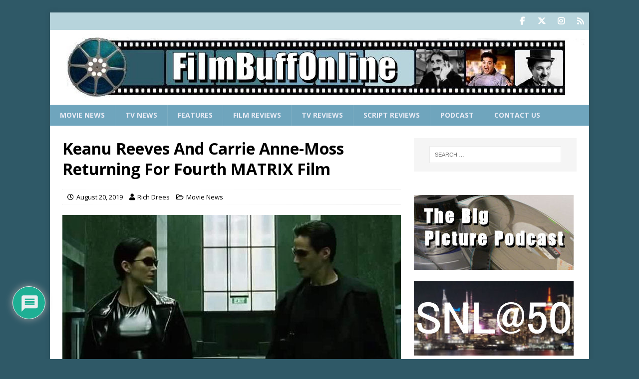

--- FILE ---
content_type: text/html; charset=UTF-8
request_url: https://www.filmbuffonline.com/FBOLNewsreel/wordpress/2019/08/20/keanu-reeves-and-carrie-anne-moss-returning-for-fourth-matrix-film/
body_size: 22448
content:
<!DOCTYPE html>
<html class="no-js mh-one-sb" dir="ltr" lang="en-US" prefix="og: https://ogp.me/ns#">
<head>
<meta charset="UTF-8">
<meta name="viewport" content="width=device-width, initial-scale=1.0">
<link rel="profile" href="https://gmpg.org/xfn/11" />
<link rel="pingback" href="https://www.filmbuffonline.com/FBOLNewsreel/wordpress/xmlrpc.php" />
<title>Keanu Reeves And Carrie Anne-Moss Returning For Fourth MATRIX Film</title>
	<style>img:is([sizes="auto" i], [sizes^="auto," i]) { contain-intrinsic-size: 3000px 1500px }</style>
	
		<!-- All in One SEO Pro 4.9.1 - aioseo.com -->
	<meta name="description" content="Are you ready to return to the Matrix?" />
	<meta name="robots" content="max-image-preview:large" />
	<meta name="author" content="Rich Drees"/>
	<meta name="google-site-verification" content="wLC20yR0mPkWulQW1J3XdWt2N092dKXOxZCHsXSWa6A" />
	<meta name="msvalidate.01" content="7B67C6E6EDF5B3DC49380AB44DB9FDBF" />
	<meta name="keywords" content="lana wachowski,the matrix 4,keanu reeves,carrie ann-moss,movie news" />
	<link rel="canonical" href="https://www.filmbuffonline.com/FBOLNewsreel/wordpress/2019/08/20/keanu-reeves-and-carrie-anne-moss-returning-for-fourth-matrix-film/" />
	<meta name="generator" content="All in One SEO Pro (AIOSEO) 4.9.1" />
		<meta property="og:locale" content="en_US" />
		<meta property="og:site_name" content="FilmBuffOnline" />
		<meta property="og:type" content="article" />
		<meta property="og:title" content="Keanu Reeves And Carrie Anne-Moss Returning For Fourth MATRIX Film" />
		<meta property="og:description" content="Are you ready to return to the Matrix?" />
		<meta property="og:url" content="https://www.filmbuffonline.com/FBOLNewsreel/wordpress/2019/08/20/keanu-reeves-and-carrie-anne-moss-returning-for-fourth-matrix-film/" />
		<meta property="fb:app_id" content="278369843542253" />
		<meta property="fb:admins" content="1588896122" />
		<meta property="og:image" content="https://www.filmbuffonline.com/FBOLNewsreel/wordpress/wp-content/uploads/2019/08/matrix-neo-trinity.jpg" />
		<meta property="og:image:secure_url" content="https://www.filmbuffonline.com/FBOLNewsreel/wordpress/wp-content/uploads/2019/08/matrix-neo-trinity.jpg" />
		<meta property="og:image:width" content="678" />
		<meta property="og:image:height" content="340" />
		<meta property="article:tag" content="lana wachowski" />
		<meta property="article:tag" content="the matrix 4" />
		<meta property="article:tag" content="keanu reeves" />
		<meta property="article:tag" content="carrie ann-moss" />
		<meta property="article:tag" content="movie news" />
		<meta property="article:published_time" content="2019-08-20T21:45:06+00:00" />
		<meta property="article:modified_time" content="2019-08-29T01:31:48+00:00" />
		<meta property="article:publisher" content="https://www.facebook.com/FilmBuffOnline" />
		<meta property="article:author" content="https://www.facebook.com/FilmBuffRich/" />
		<meta name="twitter:card" content="summary_large_image" />
		<meta name="twitter:site" content="@FilmBuffOnLine" />
		<meta name="twitter:title" content="Keanu Reeves And Carrie Anne-Moss Returning For Fourth MATRIX Film" />
		<meta name="twitter:description" content="Are you ready to return to the Matrix?" />
		<meta name="twitter:creator" content="@FilmBuffRich" />
		<meta name="twitter:image" content="https://www.filmbuffonline.com/FBOLNewsreel/wordpress/wp-content/uploads/2019/08/matrix-neo-trinity.jpg" />
		<script type="application/ld+json" class="aioseo-schema">
			{"@context":"https:\/\/schema.org","@graph":[{"@type":"Article","@id":"https:\/\/www.filmbuffonline.com\/FBOLNewsreel\/wordpress\/2019\/08\/20\/keanu-reeves-and-carrie-anne-moss-returning-for-fourth-matrix-film\/#article","name":"Keanu Reeves And Carrie Anne-Moss Returning For Fourth MATRIX Film","headline":"Keanu Reeves And Carrie Anne-Moss Returning For Fourth MATRIX Film","author":{"@id":"https:\/\/www.filmbuffonline.com\/FBOLNewsreel\/wordpress\/author\/filmbuffrich\/#author"},"publisher":{"@id":"https:\/\/www.filmbuffonline.com\/FBOLNewsreel\/wordpress\/#organization"},"image":{"@type":"ImageObject","url":"https:\/\/www.filmbuffonline.com\/FBOLNewsreel\/wordpress\/wp-content\/uploads\/2019\/08\/matrix-neo-trinity.jpg","width":678,"height":340},"datePublished":"2019-08-20T17:45:06-04:00","dateModified":"2019-08-28T21:31:48-04:00","inLanguage":"en-US","mainEntityOfPage":{"@id":"https:\/\/www.filmbuffonline.com\/FBOLNewsreel\/wordpress\/2019\/08\/20\/keanu-reeves-and-carrie-anne-moss-returning-for-fourth-matrix-film\/#webpage"},"isPartOf":{"@id":"https:\/\/www.filmbuffonline.com\/FBOLNewsreel\/wordpress\/2019\/08\/20\/keanu-reeves-and-carrie-anne-moss-returning-for-fourth-matrix-film\/#webpage"},"articleSection":"Movie News, Carrie Ann-Moss, Keanu Reeves, Lana Wachowski, The Matrix 4, FilmBuffRich"},{"@type":"BreadcrumbList","@id":"https:\/\/www.filmbuffonline.com\/FBOLNewsreel\/wordpress\/2019\/08\/20\/keanu-reeves-and-carrie-anne-moss-returning-for-fourth-matrix-film\/#breadcrumblist","itemListElement":[{"@type":"ListItem","@id":"https:\/\/www.filmbuffonline.com\/FBOLNewsreel\/wordpress#listItem","position":1,"name":"Home","item":"https:\/\/www.filmbuffonline.com\/FBOLNewsreel\/wordpress","nextItem":{"@type":"ListItem","@id":"https:\/\/www.filmbuffonline.com\/FBOLNewsreel\/wordpress\/category\/news\/#listItem","name":"Movie News"}},{"@type":"ListItem","@id":"https:\/\/www.filmbuffonline.com\/FBOLNewsreel\/wordpress\/category\/news\/#listItem","position":2,"name":"Movie News","item":"https:\/\/www.filmbuffonline.com\/FBOLNewsreel\/wordpress\/category\/news\/","nextItem":{"@type":"ListItem","@id":"https:\/\/www.filmbuffonline.com\/FBOLNewsreel\/wordpress\/2019\/08\/20\/keanu-reeves-and-carrie-anne-moss-returning-for-fourth-matrix-film\/#listItem","name":"Keanu Reeves And Carrie Anne-Moss Returning For Fourth MATRIX Film"},"previousItem":{"@type":"ListItem","@id":"https:\/\/www.filmbuffonline.com\/FBOLNewsreel\/wordpress#listItem","name":"Home"}},{"@type":"ListItem","@id":"https:\/\/www.filmbuffonline.com\/FBOLNewsreel\/wordpress\/2019\/08\/20\/keanu-reeves-and-carrie-anne-moss-returning-for-fourth-matrix-film\/#listItem","position":3,"name":"Keanu Reeves And Carrie Anne-Moss Returning For Fourth MATRIX Film","previousItem":{"@type":"ListItem","@id":"https:\/\/www.filmbuffonline.com\/FBOLNewsreel\/wordpress\/category\/news\/#listItem","name":"Movie News"}}]},{"@type":"Organization","@id":"https:\/\/www.filmbuffonline.com\/FBOLNewsreel\/wordpress\/#organization","name":"FilmBuffOnline","description":"For The Complete Movie Fan","url":"https:\/\/www.filmbuffonline.com\/FBOLNewsreel\/wordpress\/","logo":{"@type":"ImageObject","url":"https:\/\/www.filmbuffonline.com\/FBOLNewsreel\/wordpress\/wp-content\/uploads\/2020\/09\/FBOL-Reel.jpg","@id":"https:\/\/www.filmbuffonline.com\/FBOLNewsreel\/wordpress\/2019\/08\/20\/keanu-reeves-and-carrie-anne-moss-returning-for-fourth-matrix-film\/#organizationLogo","width":250,"height":250},"image":{"@id":"https:\/\/www.filmbuffonline.com\/FBOLNewsreel\/wordpress\/2019\/08\/20\/keanu-reeves-and-carrie-anne-moss-returning-for-fourth-matrix-film\/#organizationLogo"},"sameAs":["https:\/\/www.facebook.com\/FilmBuffOnline","https:\/\/twitter.com\/FilmBuffOnLine","https:\/\/www.youtube.com\/c\/Filmbuffonline\/featured"]},{"@type":"Person","@id":"https:\/\/www.filmbuffonline.com\/FBOLNewsreel\/wordpress\/author\/filmbuffrich\/#author","url":"https:\/\/www.filmbuffonline.com\/FBOLNewsreel\/wordpress\/author\/filmbuffrich\/","name":"Rich Drees","image":{"@type":"ImageObject","@id":"https:\/\/www.filmbuffonline.com\/FBOLNewsreel\/wordpress\/2019\/08\/20\/keanu-reeves-and-carrie-anne-moss-returning-for-fourth-matrix-film\/#authorImage","url":"https:\/\/secure.gravatar.com\/avatar\/0374c2a69ae003ff0a1eed863d0eb2cb98777ffc58bc6e7bb66aeaeb36ca3308?s=96&d=mm&r=r","width":96,"height":96,"caption":"Rich Drees"},"sameAs":["https:\/\/www.facebook.com\/FilmBuffRich\/","https:\/\/twitter.com\/FilmBuffRich"]},{"@type":"WebPage","@id":"https:\/\/www.filmbuffonline.com\/FBOLNewsreel\/wordpress\/2019\/08\/20\/keanu-reeves-and-carrie-anne-moss-returning-for-fourth-matrix-film\/#webpage","url":"https:\/\/www.filmbuffonline.com\/FBOLNewsreel\/wordpress\/2019\/08\/20\/keanu-reeves-and-carrie-anne-moss-returning-for-fourth-matrix-film\/","name":"Keanu Reeves And Carrie Anne-Moss Returning For Fourth MATRIX Film","description":"Are you ready to return to the Matrix?","inLanguage":"en-US","isPartOf":{"@id":"https:\/\/www.filmbuffonline.com\/FBOLNewsreel\/wordpress\/#website"},"breadcrumb":{"@id":"https:\/\/www.filmbuffonline.com\/FBOLNewsreel\/wordpress\/2019\/08\/20\/keanu-reeves-and-carrie-anne-moss-returning-for-fourth-matrix-film\/#breadcrumblist"},"author":{"@id":"https:\/\/www.filmbuffonline.com\/FBOLNewsreel\/wordpress\/author\/filmbuffrich\/#author"},"creator":{"@id":"https:\/\/www.filmbuffonline.com\/FBOLNewsreel\/wordpress\/author\/filmbuffrich\/#author"},"image":{"@type":"ImageObject","url":"https:\/\/www.filmbuffonline.com\/FBOLNewsreel\/wordpress\/wp-content\/uploads\/2019\/08\/matrix-neo-trinity.jpg","@id":"https:\/\/www.filmbuffonline.com\/FBOLNewsreel\/wordpress\/2019\/08\/20\/keanu-reeves-and-carrie-anne-moss-returning-for-fourth-matrix-film\/#mainImage","width":678,"height":340},"primaryImageOfPage":{"@id":"https:\/\/www.filmbuffonline.com\/FBOLNewsreel\/wordpress\/2019\/08\/20\/keanu-reeves-and-carrie-anne-moss-returning-for-fourth-matrix-film\/#mainImage"},"datePublished":"2019-08-20T17:45:06-04:00","dateModified":"2019-08-28T21:31:48-04:00"},{"@type":"WebSite","@id":"https:\/\/www.filmbuffonline.com\/FBOLNewsreel\/wordpress\/#website","url":"https:\/\/www.filmbuffonline.com\/FBOLNewsreel\/wordpress\/","name":"FilmBuffOnline","description":"For The Complete Movie Fan","inLanguage":"en-US","publisher":{"@id":"https:\/\/www.filmbuffonline.com\/FBOLNewsreel\/wordpress\/#organization"}}]}
		</script>
		<!-- All in One SEO Pro -->

<link rel='dns-prefetch' href='//www.google.com' />
<link rel='dns-prefetch' href='//fonts.googleapis.com' />
<script type="text/javascript">
/* <![CDATA[ */
window._wpemojiSettings = {"baseUrl":"https:\/\/s.w.org\/images\/core\/emoji\/16.0.1\/72x72\/","ext":".png","svgUrl":"https:\/\/s.w.org\/images\/core\/emoji\/16.0.1\/svg\/","svgExt":".svg","source":{"concatemoji":"https:\/\/www.filmbuffonline.com\/FBOLNewsreel\/wordpress\/wp-includes\/js\/wp-emoji-release.min.js?ver=d2a1b902bf8bd595f8227edbe55dc720"}};
/*! This file is auto-generated */
!function(s,n){var o,i,e;function c(e){try{var t={supportTests:e,timestamp:(new Date).valueOf()};sessionStorage.setItem(o,JSON.stringify(t))}catch(e){}}function p(e,t,n){e.clearRect(0,0,e.canvas.width,e.canvas.height),e.fillText(t,0,0);var t=new Uint32Array(e.getImageData(0,0,e.canvas.width,e.canvas.height).data),a=(e.clearRect(0,0,e.canvas.width,e.canvas.height),e.fillText(n,0,0),new Uint32Array(e.getImageData(0,0,e.canvas.width,e.canvas.height).data));return t.every(function(e,t){return e===a[t]})}function u(e,t){e.clearRect(0,0,e.canvas.width,e.canvas.height),e.fillText(t,0,0);for(var n=e.getImageData(16,16,1,1),a=0;a<n.data.length;a++)if(0!==n.data[a])return!1;return!0}function f(e,t,n,a){switch(t){case"flag":return n(e,"\ud83c\udff3\ufe0f\u200d\u26a7\ufe0f","\ud83c\udff3\ufe0f\u200b\u26a7\ufe0f")?!1:!n(e,"\ud83c\udde8\ud83c\uddf6","\ud83c\udde8\u200b\ud83c\uddf6")&&!n(e,"\ud83c\udff4\udb40\udc67\udb40\udc62\udb40\udc65\udb40\udc6e\udb40\udc67\udb40\udc7f","\ud83c\udff4\u200b\udb40\udc67\u200b\udb40\udc62\u200b\udb40\udc65\u200b\udb40\udc6e\u200b\udb40\udc67\u200b\udb40\udc7f");case"emoji":return!a(e,"\ud83e\udedf")}return!1}function g(e,t,n,a){var r="undefined"!=typeof WorkerGlobalScope&&self instanceof WorkerGlobalScope?new OffscreenCanvas(300,150):s.createElement("canvas"),o=r.getContext("2d",{willReadFrequently:!0}),i=(o.textBaseline="top",o.font="600 32px Arial",{});return e.forEach(function(e){i[e]=t(o,e,n,a)}),i}function t(e){var t=s.createElement("script");t.src=e,t.defer=!0,s.head.appendChild(t)}"undefined"!=typeof Promise&&(o="wpEmojiSettingsSupports",i=["flag","emoji"],n.supports={everything:!0,everythingExceptFlag:!0},e=new Promise(function(e){s.addEventListener("DOMContentLoaded",e,{once:!0})}),new Promise(function(t){var n=function(){try{var e=JSON.parse(sessionStorage.getItem(o));if("object"==typeof e&&"number"==typeof e.timestamp&&(new Date).valueOf()<e.timestamp+604800&&"object"==typeof e.supportTests)return e.supportTests}catch(e){}return null}();if(!n){if("undefined"!=typeof Worker&&"undefined"!=typeof OffscreenCanvas&&"undefined"!=typeof URL&&URL.createObjectURL&&"undefined"!=typeof Blob)try{var e="postMessage("+g.toString()+"("+[JSON.stringify(i),f.toString(),p.toString(),u.toString()].join(",")+"));",a=new Blob([e],{type:"text/javascript"}),r=new Worker(URL.createObjectURL(a),{name:"wpTestEmojiSupports"});return void(r.onmessage=function(e){c(n=e.data),r.terminate(),t(n)})}catch(e){}c(n=g(i,f,p,u))}t(n)}).then(function(e){for(var t in e)n.supports[t]=e[t],n.supports.everything=n.supports.everything&&n.supports[t],"flag"!==t&&(n.supports.everythingExceptFlag=n.supports.everythingExceptFlag&&n.supports[t]);n.supports.everythingExceptFlag=n.supports.everythingExceptFlag&&!n.supports.flag,n.DOMReady=!1,n.readyCallback=function(){n.DOMReady=!0}}).then(function(){return e}).then(function(){var e;n.supports.everything||(n.readyCallback(),(e=n.source||{}).concatemoji?t(e.concatemoji):e.wpemoji&&e.twemoji&&(t(e.twemoji),t(e.wpemoji)))}))}((window,document),window._wpemojiSettings);
/* ]]> */
</script>
<style id='wp-emoji-styles-inline-css' type='text/css'>

	img.wp-smiley, img.emoji {
		display: inline !important;
		border: none !important;
		box-shadow: none !important;
		height: 1em !important;
		width: 1em !important;
		margin: 0 0.07em !important;
		vertical-align: -0.1em !important;
		background: none !important;
		padding: 0 !important;
	}
</style>
<link rel='stylesheet' id='wp-block-library-css' href='https://www.filmbuffonline.com/FBOLNewsreel/wordpress/wp-includes/css/dist/block-library/style.min.css?ver=d2a1b902bf8bd595f8227edbe55dc720' type='text/css' media='all' />
<style id='classic-theme-styles-inline-css' type='text/css'>
/*! This file is auto-generated */
.wp-block-button__link{color:#fff;background-color:#32373c;border-radius:9999px;box-shadow:none;text-decoration:none;padding:calc(.667em + 2px) calc(1.333em + 2px);font-size:1.125em}.wp-block-file__button{background:#32373c;color:#fff;text-decoration:none}
</style>
<link rel='stylesheet' id='aioseo/css/src/vue/standalone/blocks/table-of-contents/global.scss-css' href='https://www.filmbuffonline.com/FBOLNewsreel/wordpress/wp-content/plugins/all-in-one-seo-pack-pro/dist/Pro/assets/css/table-of-contents/global.e90f6d47.css?ver=4.9.1' type='text/css' media='all' />
<link rel='stylesheet' id='aioseo/css/src/vue/standalone/blocks/pro/recipe/global.scss-css' href='https://www.filmbuffonline.com/FBOLNewsreel/wordpress/wp-content/plugins/all-in-one-seo-pack-pro/dist/Pro/assets/css/recipe/global.67a3275f.css?ver=4.9.1' type='text/css' media='all' />
<link rel='stylesheet' id='aioseo/css/src/vue/standalone/blocks/pro/product/global.scss-css' href='https://www.filmbuffonline.com/FBOLNewsreel/wordpress/wp-content/plugins/all-in-one-seo-pack-pro/dist/Pro/assets/css/product/global.61066cfb.css?ver=4.9.1' type='text/css' media='all' />
<style id='powerpress-player-block-style-inline-css' type='text/css'>


</style>
<style id='global-styles-inline-css' type='text/css'>
:root{--wp--preset--aspect-ratio--square: 1;--wp--preset--aspect-ratio--4-3: 4/3;--wp--preset--aspect-ratio--3-4: 3/4;--wp--preset--aspect-ratio--3-2: 3/2;--wp--preset--aspect-ratio--2-3: 2/3;--wp--preset--aspect-ratio--16-9: 16/9;--wp--preset--aspect-ratio--9-16: 9/16;--wp--preset--color--black: #000000;--wp--preset--color--cyan-bluish-gray: #abb8c3;--wp--preset--color--white: #ffffff;--wp--preset--color--pale-pink: #f78da7;--wp--preset--color--vivid-red: #cf2e2e;--wp--preset--color--luminous-vivid-orange: #ff6900;--wp--preset--color--luminous-vivid-amber: #fcb900;--wp--preset--color--light-green-cyan: #7bdcb5;--wp--preset--color--vivid-green-cyan: #00d084;--wp--preset--color--pale-cyan-blue: #8ed1fc;--wp--preset--color--vivid-cyan-blue: #0693e3;--wp--preset--color--vivid-purple: #9b51e0;--wp--preset--gradient--vivid-cyan-blue-to-vivid-purple: linear-gradient(135deg,rgba(6,147,227,1) 0%,rgb(155,81,224) 100%);--wp--preset--gradient--light-green-cyan-to-vivid-green-cyan: linear-gradient(135deg,rgb(122,220,180) 0%,rgb(0,208,130) 100%);--wp--preset--gradient--luminous-vivid-amber-to-luminous-vivid-orange: linear-gradient(135deg,rgba(252,185,0,1) 0%,rgba(255,105,0,1) 100%);--wp--preset--gradient--luminous-vivid-orange-to-vivid-red: linear-gradient(135deg,rgba(255,105,0,1) 0%,rgb(207,46,46) 100%);--wp--preset--gradient--very-light-gray-to-cyan-bluish-gray: linear-gradient(135deg,rgb(238,238,238) 0%,rgb(169,184,195) 100%);--wp--preset--gradient--cool-to-warm-spectrum: linear-gradient(135deg,rgb(74,234,220) 0%,rgb(151,120,209) 20%,rgb(207,42,186) 40%,rgb(238,44,130) 60%,rgb(251,105,98) 80%,rgb(254,248,76) 100%);--wp--preset--gradient--blush-light-purple: linear-gradient(135deg,rgb(255,206,236) 0%,rgb(152,150,240) 100%);--wp--preset--gradient--blush-bordeaux: linear-gradient(135deg,rgb(254,205,165) 0%,rgb(254,45,45) 50%,rgb(107,0,62) 100%);--wp--preset--gradient--luminous-dusk: linear-gradient(135deg,rgb(255,203,112) 0%,rgb(199,81,192) 50%,rgb(65,88,208) 100%);--wp--preset--gradient--pale-ocean: linear-gradient(135deg,rgb(255,245,203) 0%,rgb(182,227,212) 50%,rgb(51,167,181) 100%);--wp--preset--gradient--electric-grass: linear-gradient(135deg,rgb(202,248,128) 0%,rgb(113,206,126) 100%);--wp--preset--gradient--midnight: linear-gradient(135deg,rgb(2,3,129) 0%,rgb(40,116,252) 100%);--wp--preset--font-size--small: 13px;--wp--preset--font-size--medium: 20px;--wp--preset--font-size--large: 36px;--wp--preset--font-size--x-large: 42px;--wp--preset--spacing--20: 0.44rem;--wp--preset--spacing--30: 0.67rem;--wp--preset--spacing--40: 1rem;--wp--preset--spacing--50: 1.5rem;--wp--preset--spacing--60: 2.25rem;--wp--preset--spacing--70: 3.38rem;--wp--preset--spacing--80: 5.06rem;--wp--preset--shadow--natural: 6px 6px 9px rgba(0, 0, 0, 0.2);--wp--preset--shadow--deep: 12px 12px 50px rgba(0, 0, 0, 0.4);--wp--preset--shadow--sharp: 6px 6px 0px rgba(0, 0, 0, 0.2);--wp--preset--shadow--outlined: 6px 6px 0px -3px rgba(255, 255, 255, 1), 6px 6px rgba(0, 0, 0, 1);--wp--preset--shadow--crisp: 6px 6px 0px rgba(0, 0, 0, 1);}:where(.is-layout-flex){gap: 0.5em;}:where(.is-layout-grid){gap: 0.5em;}body .is-layout-flex{display: flex;}.is-layout-flex{flex-wrap: wrap;align-items: center;}.is-layout-flex > :is(*, div){margin: 0;}body .is-layout-grid{display: grid;}.is-layout-grid > :is(*, div){margin: 0;}:where(.wp-block-columns.is-layout-flex){gap: 2em;}:where(.wp-block-columns.is-layout-grid){gap: 2em;}:where(.wp-block-post-template.is-layout-flex){gap: 1.25em;}:where(.wp-block-post-template.is-layout-grid){gap: 1.25em;}.has-black-color{color: var(--wp--preset--color--black) !important;}.has-cyan-bluish-gray-color{color: var(--wp--preset--color--cyan-bluish-gray) !important;}.has-white-color{color: var(--wp--preset--color--white) !important;}.has-pale-pink-color{color: var(--wp--preset--color--pale-pink) !important;}.has-vivid-red-color{color: var(--wp--preset--color--vivid-red) !important;}.has-luminous-vivid-orange-color{color: var(--wp--preset--color--luminous-vivid-orange) !important;}.has-luminous-vivid-amber-color{color: var(--wp--preset--color--luminous-vivid-amber) !important;}.has-light-green-cyan-color{color: var(--wp--preset--color--light-green-cyan) !important;}.has-vivid-green-cyan-color{color: var(--wp--preset--color--vivid-green-cyan) !important;}.has-pale-cyan-blue-color{color: var(--wp--preset--color--pale-cyan-blue) !important;}.has-vivid-cyan-blue-color{color: var(--wp--preset--color--vivid-cyan-blue) !important;}.has-vivid-purple-color{color: var(--wp--preset--color--vivid-purple) !important;}.has-black-background-color{background-color: var(--wp--preset--color--black) !important;}.has-cyan-bluish-gray-background-color{background-color: var(--wp--preset--color--cyan-bluish-gray) !important;}.has-white-background-color{background-color: var(--wp--preset--color--white) !important;}.has-pale-pink-background-color{background-color: var(--wp--preset--color--pale-pink) !important;}.has-vivid-red-background-color{background-color: var(--wp--preset--color--vivid-red) !important;}.has-luminous-vivid-orange-background-color{background-color: var(--wp--preset--color--luminous-vivid-orange) !important;}.has-luminous-vivid-amber-background-color{background-color: var(--wp--preset--color--luminous-vivid-amber) !important;}.has-light-green-cyan-background-color{background-color: var(--wp--preset--color--light-green-cyan) !important;}.has-vivid-green-cyan-background-color{background-color: var(--wp--preset--color--vivid-green-cyan) !important;}.has-pale-cyan-blue-background-color{background-color: var(--wp--preset--color--pale-cyan-blue) !important;}.has-vivid-cyan-blue-background-color{background-color: var(--wp--preset--color--vivid-cyan-blue) !important;}.has-vivid-purple-background-color{background-color: var(--wp--preset--color--vivid-purple) !important;}.has-black-border-color{border-color: var(--wp--preset--color--black) !important;}.has-cyan-bluish-gray-border-color{border-color: var(--wp--preset--color--cyan-bluish-gray) !important;}.has-white-border-color{border-color: var(--wp--preset--color--white) !important;}.has-pale-pink-border-color{border-color: var(--wp--preset--color--pale-pink) !important;}.has-vivid-red-border-color{border-color: var(--wp--preset--color--vivid-red) !important;}.has-luminous-vivid-orange-border-color{border-color: var(--wp--preset--color--luminous-vivid-orange) !important;}.has-luminous-vivid-amber-border-color{border-color: var(--wp--preset--color--luminous-vivid-amber) !important;}.has-light-green-cyan-border-color{border-color: var(--wp--preset--color--light-green-cyan) !important;}.has-vivid-green-cyan-border-color{border-color: var(--wp--preset--color--vivid-green-cyan) !important;}.has-pale-cyan-blue-border-color{border-color: var(--wp--preset--color--pale-cyan-blue) !important;}.has-vivid-cyan-blue-border-color{border-color: var(--wp--preset--color--vivid-cyan-blue) !important;}.has-vivid-purple-border-color{border-color: var(--wp--preset--color--vivid-purple) !important;}.has-vivid-cyan-blue-to-vivid-purple-gradient-background{background: var(--wp--preset--gradient--vivid-cyan-blue-to-vivid-purple) !important;}.has-light-green-cyan-to-vivid-green-cyan-gradient-background{background: var(--wp--preset--gradient--light-green-cyan-to-vivid-green-cyan) !important;}.has-luminous-vivid-amber-to-luminous-vivid-orange-gradient-background{background: var(--wp--preset--gradient--luminous-vivid-amber-to-luminous-vivid-orange) !important;}.has-luminous-vivid-orange-to-vivid-red-gradient-background{background: var(--wp--preset--gradient--luminous-vivid-orange-to-vivid-red) !important;}.has-very-light-gray-to-cyan-bluish-gray-gradient-background{background: var(--wp--preset--gradient--very-light-gray-to-cyan-bluish-gray) !important;}.has-cool-to-warm-spectrum-gradient-background{background: var(--wp--preset--gradient--cool-to-warm-spectrum) !important;}.has-blush-light-purple-gradient-background{background: var(--wp--preset--gradient--blush-light-purple) !important;}.has-blush-bordeaux-gradient-background{background: var(--wp--preset--gradient--blush-bordeaux) !important;}.has-luminous-dusk-gradient-background{background: var(--wp--preset--gradient--luminous-dusk) !important;}.has-pale-ocean-gradient-background{background: var(--wp--preset--gradient--pale-ocean) !important;}.has-electric-grass-gradient-background{background: var(--wp--preset--gradient--electric-grass) !important;}.has-midnight-gradient-background{background: var(--wp--preset--gradient--midnight) !important;}.has-small-font-size{font-size: var(--wp--preset--font-size--small) !important;}.has-medium-font-size{font-size: var(--wp--preset--font-size--medium) !important;}.has-large-font-size{font-size: var(--wp--preset--font-size--large) !important;}.has-x-large-font-size{font-size: var(--wp--preset--font-size--x-large) !important;}
:where(.wp-block-post-template.is-layout-flex){gap: 1.25em;}:where(.wp-block-post-template.is-layout-grid){gap: 1.25em;}
:where(.wp-block-columns.is-layout-flex){gap: 2em;}:where(.wp-block-columns.is-layout-grid){gap: 2em;}
:root :where(.wp-block-pullquote){font-size: 1.5em;line-height: 1.6;}
</style>
<link rel='stylesheet' id='ppress-frontend-css' href='https://www.filmbuffonline.com/FBOLNewsreel/wordpress/wp-content/plugins/wp-user-avatar/assets/css/frontend.min.css?ver=4.16.7' type='text/css' media='all' />
<link rel='stylesheet' id='ppress-flatpickr-css' href='https://www.filmbuffonline.com/FBOLNewsreel/wordpress/wp-content/plugins/wp-user-avatar/assets/flatpickr/flatpickr.min.css?ver=4.16.7' type='text/css' media='all' />
<link rel='stylesheet' id='ppress-select2-css' href='https://www.filmbuffonline.com/FBOLNewsreel/wordpress/wp-content/plugins/wp-user-avatar/assets/select2/select2.min.css?ver=d2a1b902bf8bd595f8227edbe55dc720' type='text/css' media='all' />
<link rel='stylesheet' id='mh-google-fonts-css' href='https://fonts.googleapis.com/css?family=Open+Sans:300,400,400italic,600,700' type='text/css' media='all' />
<link rel='stylesheet' id='mh-font-awesome-css' href='https://www.filmbuffonline.com/FBOLNewsreel/wordpress/wp-content/themes/mh-magazine/includes/core/assets/css/font-awesome.min.css' type='text/css' media='all' />
<link rel='stylesheet' id='mh-magazine-css' href='https://www.filmbuffonline.com/FBOLNewsreel/wordpress/wp-content/themes/mh-magazine/style.css?ver=5.0.4' type='text/css' media='all' />
<link rel='stylesheet' id='wpdiscuz-frontend-css-css' href='https://www.filmbuffonline.com/FBOLNewsreel/wordpress/wp-content/plugins/wpdiscuz/themes/default/style.css?ver=7.6.38' type='text/css' media='all' />
<style id='wpdiscuz-frontend-css-inline-css' type='text/css'>
 #wpdcom .wpd-blog-administrator .wpd-comment-label{color:#ffffff;background-color:#00B38F;border:none}#wpdcom .wpd-blog-administrator .wpd-comment-author, #wpdcom .wpd-blog-administrator .wpd-comment-author a{color:#00B38F}#wpdcom.wpd-layout-1 .wpd-comment .wpd-blog-administrator .wpd-avatar img{border-color:#00B38F}#wpdcom.wpd-layout-2 .wpd-comment.wpd-reply .wpd-comment-wrap.wpd-blog-administrator{border-left:3px solid #00B38F}#wpdcom.wpd-layout-2 .wpd-comment .wpd-blog-administrator .wpd-avatar img{border-bottom-color:#00B38F}#wpdcom.wpd-layout-3 .wpd-blog-administrator .wpd-comment-subheader{border-top:1px dashed #00B38F}#wpdcom.wpd-layout-3 .wpd-reply .wpd-blog-administrator .wpd-comment-right{border-left:1px solid #00B38F}#wpdcom .wpd-blog-editor .wpd-comment-label{color:#ffffff;background-color:#00B38F;border:none}#wpdcom .wpd-blog-editor .wpd-comment-author, #wpdcom .wpd-blog-editor .wpd-comment-author a{color:#00B38F}#wpdcom.wpd-layout-1 .wpd-comment .wpd-blog-editor .wpd-avatar img{border-color:#00B38F}#wpdcom.wpd-layout-2 .wpd-comment.wpd-reply .wpd-comment-wrap.wpd-blog-editor{border-left:3px solid #00B38F}#wpdcom.wpd-layout-2 .wpd-comment .wpd-blog-editor .wpd-avatar img{border-bottom-color:#00B38F}#wpdcom.wpd-layout-3 .wpd-blog-editor .wpd-comment-subheader{border-top:1px dashed #00B38F}#wpdcom.wpd-layout-3 .wpd-reply .wpd-blog-editor .wpd-comment-right{border-left:1px solid #00B38F}#wpdcom .wpd-blog-author .wpd-comment-label{color:#ffffff;background-color:#00B38F;border:none}#wpdcom .wpd-blog-author .wpd-comment-author, #wpdcom .wpd-blog-author .wpd-comment-author a{color:#00B38F}#wpdcom.wpd-layout-1 .wpd-comment .wpd-blog-author .wpd-avatar img{border-color:#00B38F}#wpdcom.wpd-layout-2 .wpd-comment .wpd-blog-author .wpd-avatar img{border-bottom-color:#00B38F}#wpdcom.wpd-layout-3 .wpd-blog-author .wpd-comment-subheader{border-top:1px dashed #00B38F}#wpdcom.wpd-layout-3 .wpd-reply .wpd-blog-author .wpd-comment-right{border-left:1px solid #00B38F}#wpdcom .wpd-blog-contributor .wpd-comment-label{color:#ffffff;background-color:#00B38F;border:none}#wpdcom .wpd-blog-contributor .wpd-comment-author, #wpdcom .wpd-blog-contributor .wpd-comment-author a{color:#00B38F}#wpdcom.wpd-layout-1 .wpd-comment .wpd-blog-contributor .wpd-avatar img{border-color:#00B38F}#wpdcom.wpd-layout-2 .wpd-comment .wpd-blog-contributor .wpd-avatar img{border-bottom-color:#00B38F}#wpdcom.wpd-layout-3 .wpd-blog-contributor .wpd-comment-subheader{border-top:1px dashed #00B38F}#wpdcom.wpd-layout-3 .wpd-reply .wpd-blog-contributor .wpd-comment-right{border-left:1px solid #00B38F}#wpdcom .wpd-blog-subscriber .wpd-comment-label{color:#ffffff;background-color:#00B38F;border:none}#wpdcom .wpd-blog-subscriber .wpd-comment-author, #wpdcom .wpd-blog-subscriber .wpd-comment-author a{color:#00B38F}#wpdcom.wpd-layout-2 .wpd-comment .wpd-blog-subscriber .wpd-avatar img{border-bottom-color:#00B38F}#wpdcom.wpd-layout-3 .wpd-blog-subscriber .wpd-comment-subheader{border-top:1px dashed #00B38F}#wpdcom .wpd-blog-aioseo_manager .wpd-comment-label{color:#ffffff;background-color:#00B38F;border:none}#wpdcom .wpd-blog-aioseo_manager .wpd-comment-author, #wpdcom .wpd-blog-aioseo_manager .wpd-comment-author a{color:#00B38F}#wpdcom.wpd-layout-1 .wpd-comment .wpd-blog-aioseo_manager .wpd-avatar img{border-color:#00B38F}#wpdcom.wpd-layout-2 .wpd-comment .wpd-blog-aioseo_manager .wpd-avatar img{border-bottom-color:#00B38F}#wpdcom.wpd-layout-3 .wpd-blog-aioseo_manager .wpd-comment-subheader{border-top:1px dashed #00B38F}#wpdcom.wpd-layout-3 .wpd-reply .wpd-blog-aioseo_manager .wpd-comment-right{border-left:1px solid #00B38F}#wpdcom .wpd-blog-aioseo_editor .wpd-comment-label{color:#ffffff;background-color:#00B38F;border:none}#wpdcom .wpd-blog-aioseo_editor .wpd-comment-author, #wpdcom .wpd-blog-aioseo_editor .wpd-comment-author a{color:#00B38F}#wpdcom.wpd-layout-1 .wpd-comment .wpd-blog-aioseo_editor .wpd-avatar img{border-color:#00B38F}#wpdcom.wpd-layout-2 .wpd-comment .wpd-blog-aioseo_editor .wpd-avatar img{border-bottom-color:#00B38F}#wpdcom.wpd-layout-3 .wpd-blog-aioseo_editor .wpd-comment-subheader{border-top:1px dashed #00B38F}#wpdcom.wpd-layout-3 .wpd-reply .wpd-blog-aioseo_editor .wpd-comment-right{border-left:1px solid #00B38F}#wpdcom .wpd-blog-post_author .wpd-comment-label{color:#ffffff;background-color:#00B38F;border:none}#wpdcom .wpd-blog-post_author .wpd-comment-author, #wpdcom .wpd-blog-post_author .wpd-comment-author a{color:#00B38F}#wpdcom .wpd-blog-post_author .wpd-avatar img{border-color:#00B38F}#wpdcom.wpd-layout-1 .wpd-comment .wpd-blog-post_author .wpd-avatar img{border-color:#00B38F}#wpdcom.wpd-layout-2 .wpd-comment.wpd-reply .wpd-comment-wrap.wpd-blog-post_author{border-left:3px solid #00B38F}#wpdcom.wpd-layout-2 .wpd-comment .wpd-blog-post_author .wpd-avatar img{border-bottom-color:#00B38F}#wpdcom.wpd-layout-3 .wpd-blog-post_author .wpd-comment-subheader{border-top:1px dashed #00B38F}#wpdcom.wpd-layout-3 .wpd-reply .wpd-blog-post_author .wpd-comment-right{border-left:1px solid #00B38F}#wpdcom .wpd-blog-guest .wpd-comment-label{color:#ffffff;background-color:#00B38F;border:none}#wpdcom .wpd-blog-guest .wpd-comment-author, #wpdcom .wpd-blog-guest .wpd-comment-author a{color:#00B38F}#wpdcom.wpd-layout-3 .wpd-blog-guest .wpd-comment-subheader{border-top:1px dashed #00B38F}#comments, #respond, .comments-area, #wpdcom{}#wpdcom .ql-editor > *{color:#777777}#wpdcom .ql-editor::before{}#wpdcom .ql-toolbar{border:1px solid #DDDDDD;border-top:none}#wpdcom .ql-container{border:1px solid #DDDDDD;border-bottom:none}#wpdcom .wpd-form-row .wpdiscuz-item input[type="text"], #wpdcom .wpd-form-row .wpdiscuz-item input[type="email"], #wpdcom .wpd-form-row .wpdiscuz-item input[type="url"], #wpdcom .wpd-form-row .wpdiscuz-item input[type="color"], #wpdcom .wpd-form-row .wpdiscuz-item input[type="date"], #wpdcom .wpd-form-row .wpdiscuz-item input[type="datetime"], #wpdcom .wpd-form-row .wpdiscuz-item input[type="datetime-local"], #wpdcom .wpd-form-row .wpdiscuz-item input[type="month"], #wpdcom .wpd-form-row .wpdiscuz-item input[type="number"], #wpdcom .wpd-form-row .wpdiscuz-item input[type="time"], #wpdcom textarea, #wpdcom select{border:1px solid #DDDDDD;color:#777777}#wpdcom .wpd-form-row .wpdiscuz-item textarea{border:1px solid #DDDDDD}#wpdcom input::placeholder, #wpdcom textarea::placeholder, #wpdcom input::-moz-placeholder, #wpdcom textarea::-webkit-input-placeholder{}#wpdcom .wpd-comment-text{color:#777777}#wpdcom .wpd-thread-head .wpd-thread-info{border-bottom:2px solid #00B38F}#wpdcom .wpd-thread-head .wpd-thread-info.wpd-reviews-tab svg{fill:#00B38F}#wpdcom .wpd-thread-head .wpdiscuz-user-settings{border-bottom:2px solid #00B38F}#wpdcom .wpd-thread-head .wpdiscuz-user-settings:hover{color:#00B38F}#wpdcom .wpd-comment .wpd-follow-link:hover{color:#00B38F}#wpdcom .wpd-comment-status .wpd-sticky{color:#00B38F}#wpdcom .wpd-thread-filter .wpdf-active{color:#00B38F;border-bottom-color:#00B38F}#wpdcom .wpd-comment-info-bar{border:1px dashed #33c3a6;background:#e6f8f4}#wpdcom .wpd-comment-info-bar .wpd-current-view i{color:#00B38F}#wpdcom .wpd-filter-view-all:hover{background:#00B38F}#wpdcom .wpdiscuz-item .wpdiscuz-rating > label{color:#DDDDDD}#wpdcom .wpdiscuz-item .wpdiscuz-rating:not(:checked) > label:hover, .wpdiscuz-rating:not(:checked) > label:hover ~ label{}#wpdcom .wpdiscuz-item .wpdiscuz-rating > input ~ label:hover, #wpdcom .wpdiscuz-item .wpdiscuz-rating > input:not(:checked) ~ label:hover ~ label, #wpdcom .wpdiscuz-item .wpdiscuz-rating > input:not(:checked) ~ label:hover ~ label{color:#FFED85}#wpdcom .wpdiscuz-item .wpdiscuz-rating > input:checked ~ label:hover, #wpdcom .wpdiscuz-item .wpdiscuz-rating > input:checked ~ label:hover, #wpdcom .wpdiscuz-item .wpdiscuz-rating > label:hover ~ input:checked ~ label, #wpdcom .wpdiscuz-item .wpdiscuz-rating > input:checked + label:hover ~ label, #wpdcom .wpdiscuz-item .wpdiscuz-rating > input:checked ~ label:hover ~ label, .wpd-custom-field .wcf-active-star, #wpdcom .wpdiscuz-item .wpdiscuz-rating > input:checked ~ label{color:#FFD700}#wpd-post-rating .wpd-rating-wrap .wpd-rating-stars svg .wpd-star{fill:#DDDDDD}#wpd-post-rating .wpd-rating-wrap .wpd-rating-stars svg .wpd-active{fill:#FFD700}#wpd-post-rating .wpd-rating-wrap .wpd-rate-starts svg .wpd-star{fill:#DDDDDD}#wpd-post-rating .wpd-rating-wrap .wpd-rate-starts:hover svg .wpd-star{fill:#FFED85}#wpd-post-rating.wpd-not-rated .wpd-rating-wrap .wpd-rate-starts svg:hover ~ svg .wpd-star{fill:#DDDDDD}.wpdiscuz-post-rating-wrap .wpd-rating .wpd-rating-wrap .wpd-rating-stars svg .wpd-star{fill:#DDDDDD}.wpdiscuz-post-rating-wrap .wpd-rating .wpd-rating-wrap .wpd-rating-stars svg .wpd-active{fill:#FFD700}#wpdcom .wpd-comment .wpd-follow-active{color:#ff7a00}#wpdcom .page-numbers{color:#555;border:#555 1px solid}#wpdcom span.current{background:#555}#wpdcom.wpd-layout-1 .wpd-new-loaded-comment > .wpd-comment-wrap > .wpd-comment-right{background:#FFFAD6}#wpdcom.wpd-layout-2 .wpd-new-loaded-comment.wpd-comment > .wpd-comment-wrap > .wpd-comment-right{background:#FFFAD6}#wpdcom.wpd-layout-2 .wpd-new-loaded-comment.wpd-comment.wpd-reply > .wpd-comment-wrap > .wpd-comment-right{background:transparent}#wpdcom.wpd-layout-2 .wpd-new-loaded-comment.wpd-comment.wpd-reply > .wpd-comment-wrap{background:#FFFAD6}#wpdcom.wpd-layout-3 .wpd-new-loaded-comment.wpd-comment > .wpd-comment-wrap > .wpd-comment-right{background:#FFFAD6}#wpdcom .wpd-follow:hover i, #wpdcom .wpd-unfollow:hover i, #wpdcom .wpd-comment .wpd-follow-active:hover i{color:#00B38F}#wpdcom .wpdiscuz-readmore{cursor:pointer;color:#00B38F}.wpd-custom-field .wcf-pasiv-star, #wpcomm .wpdiscuz-item .wpdiscuz-rating > label{color:#DDDDDD}.wpd-wrapper .wpd-list-item.wpd-active{border-top:3px solid #00B38F}#wpdcom.wpd-layout-2 .wpd-comment.wpd-reply.wpd-unapproved-comment .wpd-comment-wrap{border-left:3px solid #FFFAD6}#wpdcom.wpd-layout-3 .wpd-comment.wpd-reply.wpd-unapproved-comment .wpd-comment-right{border-left:1px solid #FFFAD6}#wpdcom .wpd-prim-button{background-color:#07B290;color:#FFFFFF}#wpdcom .wpd_label__check i.wpdicon-on{color:#07B290;border:1px solid #83d9c8}#wpd-bubble-wrapper #wpd-bubble-all-comments-count{color:#1DB99A}#wpd-bubble-wrapper > div{background-color:#1DB99A}#wpd-bubble-wrapper > #wpd-bubble #wpd-bubble-add-message{background-color:#1DB99A}#wpd-bubble-wrapper > #wpd-bubble #wpd-bubble-add-message::before{border-left-color:#1DB99A;border-right-color:#1DB99A}#wpd-bubble-wrapper.wpd-right-corner > #wpd-bubble #wpd-bubble-add-message::before{border-left-color:#1DB99A;border-right-color:#1DB99A}.wpd-inline-icon-wrapper path.wpd-inline-icon-first{fill:#1DB99A}.wpd-inline-icon-count{background-color:#1DB99A}.wpd-inline-icon-count::before{border-right-color:#1DB99A}.wpd-inline-form-wrapper::before{border-bottom-color:#1DB99A}.wpd-inline-form-question{background-color:#1DB99A}.wpd-inline-form{background-color:#1DB99A}.wpd-last-inline-comments-wrapper{border-color:#1DB99A}.wpd-last-inline-comments-wrapper::before{border-bottom-color:#1DB99A}.wpd-last-inline-comments-wrapper .wpd-view-all-inline-comments{background:#1DB99A}.wpd-last-inline-comments-wrapper .wpd-view-all-inline-comments:hover,.wpd-last-inline-comments-wrapper .wpd-view-all-inline-comments:active,.wpd-last-inline-comments-wrapper .wpd-view-all-inline-comments:focus{background-color:#1DB99A}#wpdcom .ql-snow .ql-tooltip[data-mode="link"]::before{content:"Enter link:"}#wpdcom .ql-snow .ql-tooltip.ql-editing a.ql-action::after{content:"Save"}.comments-area{width:auto}
</style>
<link rel='stylesheet' id='wpdiscuz-fa-css' href='https://www.filmbuffonline.com/FBOLNewsreel/wordpress/wp-content/plugins/wpdiscuz/assets/third-party/font-awesome-5.13.0/css/fa.min.css?ver=7.6.38' type='text/css' media='all' />
<link rel='stylesheet' id='wpdiscuz-combo-css-css' href='https://www.filmbuffonline.com/FBOLNewsreel/wordpress/wp-content/plugins/wpdiscuz/assets/css/wpdiscuz-combo.min.css?ver=d2a1b902bf8bd595f8227edbe55dc720' type='text/css' media='all' />
<script type="text/javascript" async src="https://www.filmbuffonline.com/FBOLNewsreel/wordpress/wp-content/plugins/burst-statistics/helpers/timeme/timeme.min.js?ver=1764359253" id="burst-timeme-js"></script>
<script type="text/javascript" src="https://www.filmbuffonline.com/FBOLNewsreel/wordpress/wp-includes/js/jquery/jquery.min.js?ver=3.7.1" id="jquery-core-js"></script>
<script type="text/javascript" src="https://www.filmbuffonline.com/FBOLNewsreel/wordpress/wp-includes/js/jquery/jquery-migrate.min.js?ver=3.4.1" id="jquery-migrate-js"></script>
<script type="text/javascript" src="https://www.filmbuffonline.com/FBOLNewsreel/wordpress/wp-content/plugins/wp-user-avatar/assets/flatpickr/flatpickr.min.js?ver=4.16.7" id="ppress-flatpickr-js"></script>
<script type="text/javascript" src="https://www.filmbuffonline.com/FBOLNewsreel/wordpress/wp-content/plugins/wp-user-avatar/assets/select2/select2.min.js?ver=4.16.7" id="ppress-select2-js"></script>
<script type="text/javascript" id="mh-scripts-js-extra">
/* <![CDATA[ */
var mh = {"text":{"toggle_menu":"Toggle Menu"}};
/* ]]> */
</script>
<script type="text/javascript" src="https://www.filmbuffonline.com/FBOLNewsreel/wordpress/wp-content/themes/mh-magazine/includes/core/assets/js/scripts.js?ver=5.0.4" id="mh-scripts-js"></script>
<link rel="https://api.w.org/" href="https://www.filmbuffonline.com/FBOLNewsreel/wordpress/wp-json/" /><link rel="alternate" title="JSON" type="application/json" href="https://www.filmbuffonline.com/FBOLNewsreel/wordpress/wp-json/wp/v2/posts/46569" /><link rel="alternate" title="oEmbed (JSON)" type="application/json+oembed" href="https://www.filmbuffonline.com/FBOLNewsreel/wordpress/wp-json/oembed/1.0/embed?url=https%3A%2F%2Fwww.filmbuffonline.com%2FFBOLNewsreel%2Fwordpress%2F2019%2F08%2F20%2Fkeanu-reeves-and-carrie-anne-moss-returning-for-fourth-matrix-film%2F" />
<link rel="alternate" title="oEmbed (XML)" type="text/xml+oembed" href="https://www.filmbuffonline.com/FBOLNewsreel/wordpress/wp-json/oembed/1.0/embed?url=https%3A%2F%2Fwww.filmbuffonline.com%2FFBOLNewsreel%2Fwordpress%2F2019%2F08%2F20%2Fkeanu-reeves-and-carrie-anne-moss-returning-for-fourth-matrix-film%2F&#038;format=xml" />
            <script type="text/javascript"><!--
                                function powerpress_pinw(pinw_url){window.open(pinw_url, 'PowerPressPlayer','toolbar=0,status=0,resizable=1,width=460,height=320');	return false;}
                //-->

                // tabnab protection
                window.addEventListener('load', function () {
                    // make all links have rel="noopener noreferrer"
                    document.querySelectorAll('a[target="_blank"]').forEach(link => {
                        link.setAttribute('rel', 'noopener noreferrer');
                    });
                });
            </script>
            <!--[if lt IE 9]>
<script src="https://www.filmbuffonline.com/FBOLNewsreel/wordpress/wp-content/themes/mh-magazine/js/css3-mediaqueries.js"></script>
<![endif]-->
<!--[if lt IE 9]>
<script src="https://www.filmbuffonline.com/FBOLNewsreel/wordpress/wp-content/themes/mh-magazine/js/css3-mediaqueries.js"></script>
<![endif]-->
<style type="text/css">.mh-custom-header { width: 100.00%; }
.mh-header-widget-2 { width: 31.66%; }
@media screen and (max-width: 767px) {
    .mh-custom-header, .mh-header-widget-2 { width: 100%; }
}

.mh-footer-widgets .mh-col-1-4 { width: 31%; }

.mh-posts-large-caption { display: none; }

.mh-footer-2 .mh-widget-title { text-align: center; }

.mh-footer-3 .mh-widget-title { text-align: right; }</style>
<style type="text/css">.mh-custom-header { width: 100.00%; }
.mh-header-widget-2 { width: 31.66%; }
@media screen and (max-width: 767px) {
    .mh-custom-header, .mh-header-widget-2 { width: 100%; }
}

.mh-footer-widgets .mh-col-1-4 { width: 31%; }

.mh-posts-large-caption { display: none; }

.mh-footer-2 .mh-widget-title { text-align: center; }

.mh-footer-3 .mh-widget-title { text-align: right; }</style>
<style type="text/css">.mh-custom-header { width: 100.00%; }
.mh-header-widget-2 { width: 31.66%; }
@media screen and (max-width: 767px) {
    .mh-custom-header, .mh-header-widget-2 { width: 100%; }
}

.mh-footer-widgets .mh-col-1-4 { width: 31%; }

.mh-posts-large-caption { display: none; }

.mh-footer-2 .mh-widget-title { text-align: center; }

.mh-footer-3 .mh-widget-title { text-align: right; }</style>
<style type="text/css">.mh-custom-header { width: 100.00%; }
.mh-header-widget-2 { width: 31.66%; }
@media screen and (max-width: 767px) {
    .mh-custom-header, .mh-header-widget-2 { width: 100%; }
}

.mh-footer-widgets .mh-col-1-4 { width: 31%; }

.mh-posts-large-caption { display: none; }

.mh-footer-2 .mh-widget-title { text-align: center; }

.mh-footer-3 .mh-widget-title { text-align: right; }</style>
<style type="text/css">
.mh-navigation li:hover, .mh-navigation ul li:hover > ul, .mh-main-nav-wrap, .mh-main-nav, .mh-social-nav li a:hover, .entry-tags li, .mh-slider-caption, .mh-widget-layout8 .mh-widget-title .mh-footer-widget-title-inner, .mh-widget-col-1 .mh-slider-caption, .mh-widget-col-1 .mh-posts-lineup-caption, .mh-carousel-layout1, .mh-spotlight-widget, .mh-social-widget li a, .mh-author-bio-widget, .mh-footer-widget .mh-tab-comment-excerpt, .mh-nip-item:hover .mh-nip-overlay, .mh-widget .tagcloud a, .mh-footer-widget .tagcloud a, .mh-footer, .mh-copyright-wrap, input[type=submit]:hover, #infinite-handle span:hover { background: #6fa5bd; }
.mh-extra-nav-bg { background: rgba(111, 165, 189, 0.2); }
.mh-slider-caption, .mh-posts-stacked-title, .mh-posts-lineup-caption { background: #6fa5bd; background: rgba(111, 165, 189, 0.8); }
@media screen and (max-width: 900px) { #mh-mobile .mh-slider-caption, #mh-mobile .mh-posts-lineup-caption { background: rgba(111, 165, 189, 1); } }
.slicknav_menu, .slicknav_nav ul, #mh-mobile .mh-footer-widget .mh-posts-stacked-overlay { border-color: #6fa5bd; }
.mh-copyright, .mh-copyright a { color: #fff; }
.mh-widget-layout4 .mh-widget-title { background: #b7d4dc; background: rgba(183, 212, 220, 0.6); }
.mh-preheader, .mh-wide-layout .mh-subheader, .mh-ticker-title, .mh-main-nav li:hover, .mh-footer-nav, .slicknav_menu, .slicknav_btn, .slicknav_nav .slicknav_item:hover, .slicknav_nav a:hover, .mh-back-to-top, .mh-subheading, .entry-tags .fa, .entry-tags li:hover, .mh-widget-layout2 .mh-widget-title, .mh-widget-layout4 .mh-widget-title-inner, .mh-widget-layout4 .mh-footer-widget-title, .mh-widget-layout5 .mh-widget-title-inner, .mh-widget-layout6 .mh-widget-title, #mh-mobile .flex-control-paging li a.flex-active, .mh-image-caption, .mh-carousel-layout1 .mh-carousel-caption, .mh-tab-button.active, .mh-tab-button.active:hover, .mh-footer-widget .mh-tab-button.active, .mh-social-widget li:hover a, .mh-footer-widget .mh-social-widget li a, .mh-footer-widget .mh-author-bio-widget, .tagcloud a:hover, .mh-widget .tagcloud a:hover, .mh-footer-widget .tagcloud a:hover, .mh-posts-stacked-item .mh-meta, .page-numbers:hover, .mh-loop-pagination .current, .mh-comments-pagination .current, .pagelink, a:hover .pagelink, input[type=submit], #infinite-handle span { background: #b7d4dc; }
.mh-main-nav-wrap .slicknav_nav ul, blockquote, .mh-widget-layout1 .mh-widget-title, .mh-widget-layout3 .mh-widget-title, .mh-widget-layout5 .mh-widget-title, .mh-widget-layout8 .mh-widget-title:after, #mh-mobile .mh-slider-caption, .mh-carousel-layout1, .mh-spotlight-widget, .mh-author-bio-widget, .mh-author-bio-title, .mh-author-bio-image-frame, .mh-video-widget, .mh-tab-buttons, textarea:hover, input[type=text]:hover, input[type=email]:hover, input[type=tel]:hover, input[type=url]:hover { border-color: #b7d4dc; }
.mh-header-tagline, .mh-dropcap, .mh-carousel-layout1 .flex-direction-nav a, .mh-carousel-layout2 .mh-carousel-caption, .mh-posts-digest-small-category, .mh-posts-lineup-more, .bypostauthor .fn:after, .mh-comment-list .comment-reply-link:before, #respond #cancel-comment-reply-link:before { color: #b7d4dc; }
#mh-mobile .mh-header-nav li:hover a, .mh-main-nav li a, .mh-extra-nav li:hover a, .mh-footer-nav li:hover a, .mh-social-nav li:hover .fa-mh-social, .mh-main-nav-wrap .slicknav_menu a, .mh-main-nav-wrap .slicknav_menu a:hover, .entry-tags a, .mh-slider-caption, .mh-slider-caption a, .mh-slider-caption a:hover, .mh-spotlight-widget, #mh-mobile .mh-spotlight-widget a, #mh-mobile .mh-spotlight-widget a:hover, .mh-spotlight-widget .mh-spotlight-meta, .mh-posts-stacked-title a, .mh-posts-stacked-title a:hover, .mh-posts-lineup-widget a, .mh-posts-lineup-widget a:hover, .mh-posts-lineup-caption, .mh-footer-widget .mh-tabbed-widget, .mh-footer-widget .mh-tabbed-widget a, .mh-footer-widget .mh-tabbed-widget a:hover, .mh-author-bio-title, .mh-author-bio-text, .mh-social-widget .fa-mh-social, .mh-footer, .mh-footer a, .mh-footer a:hover, .mh-footer .mh-meta, .mh-footer .mh-meta a, .mh-footer .mh-meta a:hover, .mh-footer .wp-caption-text, .mh-widget-layout1 .mh-widget-title.mh-footer-widget-title, .mh-widget-layout1 .mh-widget-title.mh-footer-widget-title a, .mh-widget-layout3 .mh-widget-title.mh-footer-widget-title, .mh-widget-layout3 .mh-widget-title.mh-footer-widget-title a, .mh-widget-layout7 .mh-widget-title.mh-footer-widget-title, .mh-widget-layout7 .mh-widget-title.mh-footer-widget-title a, .mh-widget-layout8 .mh-widget-title.mh-footer-widget-title, .mh-widget-layout8 .mh-widget-title.mh-footer-widget-title a, .mh-copyright, .mh-copyright a, .mh-copyright a:hover, .tagcloud a, .mh-tabbed-widget .tagcloud a, input[type=submit]:hover, #infinite-handle span:hover { color: #e9ecf6; }
.mh-main-nav-wrap .slicknav_menu .slicknav_icon-bar { background: #e9ecf6; }
.mh-header-nav-bottom li a, .mh-social-nav-bottom .fa-mh-social, .mh-boxed-layout .mh-ticker-item-bottom a, .mh-header-date-bottom, .page-numbers, a .pagelink, .mh-widget-layout3 .mh-widget-title, .mh-widget-layout3 .mh-widget-title a, .mh-tabbed-widget, .mh-tabbed-widget a, .mh-posts-horizontal-title a { color: #333f49; }
.mh-meta, .mh-meta a, .mh-breadcrumb, .mh-breadcrumb a, .mh-comment-list .comment-meta, .mh-comment-list .comment-meta a, .mh-comment-list .comment-reply-link, .mh-user-data, .widget_rss .rss-date, .widget_rss cite { color: #000000; }
.entry-content a { color: #6fa5bd; }
a:hover, .entry-content a:hover, #respond a:hover, #respond #cancel-comment-reply-link:hover, #respond .logged-in-as a:hover, .mh-comment-list .comment-meta a:hover, .mh-ping-list .mh-ping-item a:hover, .mh-meta a:hover, .mh-breadcrumb a:hover, .mh-tabbed-widget a:hover { color: #6fa5bd; }
</style>
<style type="text/css">.mh-custom-header { width: 100.00%; }
.mh-header-widget-2 { width: 31.66%; }
@media screen and (max-width: 767px) {
    .mh-custom-header, .mh-header-widget-2 { width: 100%; }
}

.mh-footer-widgets .mh-col-1-4 { width: 31%; }

.mh-posts-large-caption { display: none; }

.mh-footer-2 .mh-widget-title { text-align: center; }

.mh-footer-3 .mh-widget-title { text-align: right; }</style>
<style type="text/css">.mh-custom-header { width: 100.00%; }
.mh-header-widget-2 { width: 31.66%; }
@media screen and (max-width: 767px) {
    .mh-custom-header, .mh-header-widget-2 { width: 100%; }
}

.mh-footer-widgets .mh-col-1-4 { width: 31%; }

.mh-posts-large-caption { display: none; }

.mh-footer-2 .mh-widget-title { text-align: center; }

.mh-footer-3 .mh-widget-title { text-align: right; }</style>
<style type="text/css">.mh-custom-header { width: 100.00%; }
.mh-header-widget-2 { width: 31.66%; }
@media screen and (max-width: 767px) {
    .mh-custom-header, .mh-header-widget-2 { width: 100%; }
}

.mh-footer-widgets .mh-col-1-4 { width: 31%; }

.mh-posts-large-caption { display: none; }

.mh-footer-2 .mh-widget-title { text-align: center; }

.mh-footer-3 .mh-widget-title { text-align: right; }</style>
<style type="text/css">.mh-custom-header { width: 100.00%; }
.mh-header-widget-2 { width: 31.66%; }
@media screen and (max-width: 767px) {
    .mh-custom-header, .mh-header-widget-2 { width: 100%; }
}

.mh-footer-widgets .mh-col-1-4 { width: 31%; }

.mh-posts-large-caption { display: none; }

.mh-footer-2 .mh-widget-title { text-align: center; }

.mh-footer-3 .mh-widget-title { text-align: right; }</style>
<style type="text/css">.mh-custom-header { width: 100.00%; }
.mh-header-widget-2 { width: 31.66%; }
@media screen and (max-width: 767px) {
    .mh-custom-header, .mh-header-widget-2 { width: 100%; }
}

.mh-footer-widgets .mh-col-1-4 { width: 31%; }

.mh-posts-large-caption { display: none; }

.mh-footer-2 .mh-widget-title { text-align: center; }

.mh-footer-3 .mh-widget-title { text-align: right; }</style>
<style type="text/css">.mh-custom-header { width: 100.00%; }
.mh-header-widget-2 { width: 31.66%; }
@media screen and (max-width: 767px) {
    .mh-custom-header, .mh-header-widget-2 { width: 100%; }
}

.mh-footer-widgets .mh-col-1-4 { width: 31%; }

.mh-posts-large-caption { display: none; }

.mh-footer-2 .mh-widget-title { text-align: center; }

.mh-footer-3 .mh-widget-title { text-align: right; }</style>
<style type="text/css">.mh-custom-header { width: 100.00%; }
.mh-header-widget-2 { width: 31.66%; }
@media screen and (max-width: 767px) {
    .mh-custom-header, .mh-header-widget-2 { width: 100%; }
}

.mh-footer-widgets .mh-col-1-4 { width: 31%; }

.mh-posts-large-caption { display: none; }

.mh-footer-2 .mh-widget-title { text-align: center; }

.mh-footer-3 .mh-widget-title { text-align: right; }</style>
<style type="text/css" id="custom-background-css">
body.custom-background { background-color: #2f5967; }
</style>
	<style type="text/css">.mh-custom-header { width: 100.00%; }
.mh-header-widget-2 { width: 31.66%; }
@media screen and (max-width: 767px) {
    .mh-custom-header, .mh-header-widget-2 { width: 100%; }
}

.mh-footer-widgets .mh-col-1-4 { width: 31%; }

.mh-posts-large-caption { display: none; }

.mh-footer-2 .mh-widget-title { text-align: center; }

.mh-footer-3 .mh-widget-title { text-align: right; }</style>
<style type="text/css">.mh-custom-header { width: 100.00%; }
.mh-header-widget-2 { width: 31.66%; }
@media screen and (max-width: 767px) {
    .mh-custom-header, .mh-header-widget-2 { width: 100%; }
}

.mh-footer-widgets .mh-col-1-4 { width: 31%; }

.mh-posts-large-caption { display: none; }

.mh-footer-2 .mh-widget-title { text-align: center; }

.mh-footer-3 .mh-widget-title { text-align: right; }</style>
<link rel="icon" href="https://www.filmbuffonline.com/FBOLNewsreel/wordpress/wp-content/uploads/2022/07/cropped-FBOL-Reel-Google-News-32x32.jpg" sizes="32x32" />
<link rel="icon" href="https://www.filmbuffonline.com/FBOLNewsreel/wordpress/wp-content/uploads/2022/07/cropped-FBOL-Reel-Google-News-192x192.jpg" sizes="192x192" />
<link rel="apple-touch-icon" href="https://www.filmbuffonline.com/FBOLNewsreel/wordpress/wp-content/uploads/2022/07/cropped-FBOL-Reel-Google-News-180x180.jpg" />
<meta name="msapplication-TileImage" content="https://www.filmbuffonline.com/FBOLNewsreel/wordpress/wp-content/uploads/2022/07/cropped-FBOL-Reel-Google-News-270x270.jpg" />
</head>
<body data-rsssl=1 id="mh-mobile" class="wp-singular post-template-default single single-post postid-46569 single-format-standard custom-background wp-theme-mh-magazine mh-boxed-layout mh-right-sb mh-loop-layout1 mh-widget-layout1" itemscope="itemscope" itemtype="https://schema.org/WebPage" data-burst_id="46569" data-burst_type="post">
<div class="mh-container mh-container-outer">
<div class="mh-header-nav-mobile clearfix"></div>
	<div class="mh-preheader">
		<div class="mh-container mh-container-inner mh-row clearfix">
										<div class="mh-header-bar-content mh-header-bar-top-right mh-col-1-3 clearfix">
											<nav class="mh-social-icons mh-social-nav mh-social-nav-top clearfix" itemscope="itemscope" itemtype="https://schema.org/SiteNavigationElement">
							<div class="menu-social-networks-menu-container"><ul id="menu-social-networks-menu" class="menu"><li id="menu-item-37068" class="menu-item menu-item-type-custom menu-item-object-custom menu-item-37068"><a target="_blank" href="https://www.facebook.com/pages/FilmBuffOnLine/105931692723?v=wall" title="Follow us on Facebook"><i class="fa fa-mh-social"></i><span class="screen-reader-text">Facebook</span></a></li>
<li id="menu-item-37069" class="menu-item menu-item-type-custom menu-item-object-custom menu-item-37069"><a target="_blank" href="https://twitter.com/FilmBuffOnLine" title="Follow us on Twitter"><i class="fa fa-mh-social"></i><span class="screen-reader-text">Twitter</span></a></li>
<li id="menu-item-39171" class="menu-item menu-item-type-custom menu-item-object-custom menu-item-39171"><a target="_blank" href="https://www.instagram.com/filmbuffonline/" title="Follow us on Instagram"><i class="fa fa-mh-social"></i><span class="screen-reader-text">Instagram</span></a></li>
<li id="menu-item-37074" class="menu-item menu-item-type-custom menu-item-object-custom menu-item-37074"><a target="_blank" href="https://www.filmbuffonline.com/FBOLNewsreel/wordpress/?feed=rss2"><i class="fa fa-mh-social"></i><span class="screen-reader-text">RSS</span></a></li>
</ul></div>						</nav>
									</div>
					</div>
	</div>
<header class="mh-header" itemscope="itemscope" itemtype="https://schema.org/WPHeader">
	<div class="mh-container mh-container-inner clearfix">
	   <div class="mh-custom-header clearfix">
<a class="mh-header-image-link" href="https://www.filmbuffonline.com/FBOLNewsreel/wordpress/" title="FilmBuffOnline" rel="home">
<img class="mh-header-image" src="https://www.filmbuffonline.com/FBOLNewsreel/wordpress/wp-content/uploads/2022/02/FilmBuffOnline-Header-Full-1.jpg" srcset="https://www.filmbuffonline.com/FBOLNewsreel/wordpress/wp-content/uploads/2022/02/FilmBuffOnline-Header-Full-1-339x47.jpg 339w, https://www.filmbuffonline.com/FBOLNewsreel/wordpress/wp-content/uploads/2022/02/FilmBuffOnline-Header-Full-1-678x94.jpg 678w, https://www.filmbuffonline.com/FBOLNewsreel/wordpress/wp-content/uploads/2022/02/FilmBuffOnline-Header-Full-1.jpg 1080w" sizes="(max-width: 768px) 100vw, (max-width: 1200px) 80vw, 1200px" height="150" width="1080" alt="FilmBuffOnline" loading="eager" decoding="async" />
</a>
</div>
	</div>
	<div class="mh-main-nav-wrap">
		<nav class="mh-navigation mh-main-nav mh-container mh-container-inner clearfix" itemscope="itemscope" itemtype="https://schema.org/SiteNavigationElement">
			<div class="menu-main-menu-container"><ul id="menu-main-menu" class="menu"><li id="menu-item-37061" class="menu-item menu-item-type-taxonomy menu-item-object-category current-post-ancestor current-menu-parent current-post-parent menu-item-37061"><a href="https://www.filmbuffonline.com/FBOLNewsreel/wordpress/category/news/">Movie News</a></li>
<li id="menu-item-45207" class="menu-item menu-item-type-taxonomy menu-item-object-category menu-item-45207"><a href="https://www.filmbuffonline.com/FBOLNewsreel/wordpress/category/tv-news/">TV News</a></li>
<li id="menu-item-37064" class="menu-item menu-item-type-taxonomy menu-item-object-category menu-item-37064"><a href="https://www.filmbuffonline.com/FBOLNewsreel/wordpress/category/features/">Features</a></li>
<li id="menu-item-37062" class="menu-item menu-item-type-taxonomy menu-item-object-category menu-item-37062"><a href="https://www.filmbuffonline.com/FBOLNewsreel/wordpress/category/review/">Film Reviews</a></li>
<li id="menu-item-47658" class="menu-item menu-item-type-taxonomy menu-item-object-category menu-item-47658"><a href="https://www.filmbuffonline.com/FBOLNewsreel/wordpress/category/tv-reviews/">TV Reviews</a></li>
<li id="menu-item-37063" class="menu-item menu-item-type-taxonomy menu-item-object-category menu-item-37063"><a href="https://www.filmbuffonline.com/FBOLNewsreel/wordpress/category/scriptreview/">Script Reviews</a></li>
<li id="menu-item-43382" class="menu-item menu-item-type-taxonomy menu-item-object-category menu-item-43382"><a href="https://www.filmbuffonline.com/FBOLNewsreel/wordpress/category/podcast/">Podcast</a></li>
<li id="menu-item-37078" class="menu-item menu-item-type-post_type menu-item-object-page menu-item-37078"><a target="_blank" href="https://www.filmbuffonline.com/FBOLNewsreel/wordpress/contact-us/">Contact Us</a></li>
</ul></div>		</nav>
	</div>
	</header>
<div class="mh-wrapper clearfix">
	<div class="mh-main clearfix">
		<div id="main-content" class="mh-content" role="main" itemprop="mainContentOfPage"><article id="post-46569" class="post-46569 post type-post status-publish format-standard has-post-thumbnail hentry category-news tag-carrie-ann-moss tag-keanu-reeves tag-lana-wachowski tag-the-matrix-4">
	<header class="entry-header clearfix"><h1 class="entry-title">Keanu Reeves And Carrie Anne-Moss Returning For Fourth MATRIX Film</h1><div class="mh-meta entry-meta">
<span class="entry-meta-date updated"><i class="far fa-clock"></i><a href="https://www.filmbuffonline.com/FBOLNewsreel/wordpress/2019/08/">August 20, 2019</a></span>
<span class="entry-meta-author author vcard"><i class="fa fa-user"></i><a class="fn" href="https://www.filmbuffonline.com/FBOLNewsreel/wordpress/author/filmbuffrich/">Rich Drees</a></span>
<span class="entry-meta-categories"><i class="far fa-folder-open"></i><a href="https://www.filmbuffonline.com/FBOLNewsreel/wordpress/category/news/" rel="category tag">Movie News</a></span>
</div>
	</header>
		<div class="entry-content clearfix"><p><a href="https://www.filmbuffonline.com/FBOLNewsreel/wordpress/wp-content/uploads/2019/08/matrix-neo-trinity.jpg"><img fetchpriority="high" decoding="async" src="https://www.filmbuffonline.com/FBOLNewsreel/wordpress/wp-content/uploads/2019/08/matrix-neo-trinity.jpg" alt="" width="678" height="340" class="aligncenter size-full wp-image-46570" srcset="https://www.filmbuffonline.com/FBOLNewsreel/wordpress/wp-content/uploads/2019/08/matrix-neo-trinity.jpg 678w, https://www.filmbuffonline.com/FBOLNewsreel/wordpress/wp-content/uploads/2019/08/matrix-neo-trinity-339x170.jpg 339w" sizes="(max-width: 678px) 100vw, 678px" /></a></p>
<p>Get ready to head back into the Matrix.</p>
<p>Warner Brothers has just announced a fourth film in the turn-of-the-twenty-first century franchise, <strong>The Matrix</strong>. Series stars Keanu Reeves and Carrie Ann-Moss will return as Neo and Trinity, leaders of a rebellion several centuries in the future to free humans from mental captivity in a cyberworld known as The Matrix. Lana Wachowski, who created, co-wrote and co-directed the original trilogy of films with her sister Lily, is returning to direct. She will also be co-writing the screenplay with Aleksandar Hemon and David Mitchell. </p>
<p>The original <strong>Matrix</strong> was released in 1999. Drawing on a heady combination of cyberpunk science-fiction, wuxia martial arts action, stunning visuals, a dash of existential philosophy and a bit of millennial dread that just happened to be in the cultural zeitgeist, the film was a surprise hit and managed to pull in over $463 million at the worldwide box office. Needless to say, Warner Brothers was very quick to order up two sequels, which were filmed simultaneously and then released six months apart in 2003.</p>
<p>There are no details on the story yet, but it should be interesting to see where Wachowski takes things given that Trinity was definitely killed and Neo apparently also died in a ham-fisted Christ allegory at the end of the third film, <strong>The Matrix: Revolutions</strong>.</p>
<p>No release date has been set for the film, but variety is reporting that the film is set for an early 2020 production start.</p>
<div class="mh-social-bottom">
<div class="mh-share-buttons clearfix">
	<a class="mh-facebook" href="#" onclick="window.open('https://www.facebook.com/sharer.php?u=https%3A%2F%2Fwww.filmbuffonline.com%2FFBOLNewsreel%2Fwordpress%2F2019%2F08%2F20%2Fkeanu-reeves-and-carrie-anne-moss-returning-for-fourth-matrix-film%2F&t=Keanu+Reeves+And+Carrie+Anne-Moss+Returning+For+Fourth+MATRIX+Film', 'facebookShare', 'width=626,height=436'); return false;" title="Share on Facebook">
		<span class="mh-share-button"><i class="fab fa-facebook-f"></i></span>
	</a>
	<a class="mh-twitter" href="#" onclick="window.open('https://twitter.com/share?text=Keanu+Reeves+And+Carrie+Anne-Moss+Returning+For+Fourth+MATRIX+Film:&url=https%3A%2F%2Fwww.filmbuffonline.com%2FFBOLNewsreel%2Fwordpress%2F2019%2F08%2F20%2Fkeanu-reeves-and-carrie-anne-moss-returning-for-fourth-matrix-film%2F', 'twitterShare', 'width=626,height=436'); return false;" title="Tweet This Post">
		<span class="mh-share-button"><i class="fab fa-x-twitter"></i></span>
	</a>
	<a class="mh-linkedin" href="#" onclick="window.open('https://www.linkedin.com/shareArticle?mini=true&url=https%3A%2F%2Fwww.filmbuffonline.com%2FFBOLNewsreel%2Fwordpress%2F2019%2F08%2F20%2Fkeanu-reeves-and-carrie-anne-moss-returning-for-fourth-matrix-film%2F&source=', 'linkedinShare', 'width=626,height=436'); return false;" title="Share on LinkedIn">
		<span class="mh-share-button"><i class="fab fa-linkedin"></i></span>
	</a>
	<a class="mh-pinterest" href="#" onclick="window.open('https://pinterest.com/pin/create/button/?url=https%3A%2F%2Fwww.filmbuffonline.com%2FFBOLNewsreel%2Fwordpress%2F2019%2F08%2F20%2Fkeanu-reeves-and-carrie-anne-moss-returning-for-fourth-matrix-film%2F&media=https://www.filmbuffonline.com/FBOLNewsreel/wordpress/wp-content/uploads/2019/08/matrix-neo-trinity.jpg&description=Keanu+Reeves+And+Carrie+Anne-Moss+Returning+For+Fourth+MATRIX+Film', 'pinterestShare', 'width=750,height=350'); return false;" title="Pin This Post">
		<span class="mh-share-button"><i class="fab fa-pinterest"></i></span>
	</a>
	<a class="mh-email" href="mailto:?subject=Keanu%20Reeves%20And%20Carrie%20Anne-Moss%20Returning%20For%20Fourth%20MATRIX%20Film&amp;body=https%3A%2F%2Fwww.filmbuffonline.com%2FFBOLNewsreel%2Fwordpress%2F2019%2F08%2F20%2Fkeanu-reeves-and-carrie-anne-moss-returning-for-fourth-matrix-film%2F" title="Send this article to a friend" target="_blank">
		<span class="mh-share-button"><i class="far fa-envelope"></i></span>
	</a>
	<a class="mh-print" href="javascript:window.print()" title="Print this article">
		<span class="mh-share-button"><i class="fas fa-print"></i></span>
	</a>
    <a class="mh-whatsapp" href="#" onclick="window.open('https://api.whatsapp.com/send?phone={phone_number}&text=Keanu+Reeves+And+Carrie+Anne-Moss+Returning+For+Fourth+MATRIX+Film:&url=https%3A%2F%2Fwww.filmbuffonline.com%2FFBOLNewsreel%2Fwordpress%2F2019%2F08%2F20%2Fkeanu-reeves-and-carrie-anne-moss-returning-for-fourth-matrix-film%2F', 'whatsappShare', 'width=626,height=436'); return false;" title="Share on Whatsapp">
        <span class="mh-share-button"><i class="fab fa-whatsapp"></i></span>
    </a>
	<a class="mh-mastodon" href="#" onclick="window.open('https://mastodonshare.com/share?text=Keanu+Reeves+And+Carrie+Anne-Moss+Returning+For+Fourth+MATRIX+Film:&url=https%3A%2F%2Fwww.filmbuffonline.com%2FFBOLNewsreel%2Fwordpress%2F2019%2F08%2F20%2Fkeanu-reeves-and-carrie-anne-moss-returning-for-fourth-matrix-film%2F', 'mustodonShare', 'width=626,height=436'); return false;" title="Share On Mastodon">
		<span class="mh-share-button">
			<img src="https://www.filmbuffonline.com/FBOLNewsreel/wordpress/wp-content/themes/mh-magazine/includes/core/assets/images/mostadon-logo.png" height="25px" width="20px">
		</span>
	</a>
</div></div>
	</div><div class="entry-tags clearfix"><i class="fa fa-tag"></i><ul><li><a href="https://www.filmbuffonline.com/FBOLNewsreel/wordpress/tag/carrie-ann-moss/" rel="tag">Carrie Ann-Moss</a></li><li><a href="https://www.filmbuffonline.com/FBOLNewsreel/wordpress/tag/keanu-reeves/" rel="tag">Keanu Reeves</a></li><li><a href="https://www.filmbuffonline.com/FBOLNewsreel/wordpress/tag/lana-wachowski/" rel="tag">Lana Wachowski</a></li><li><a href="https://www.filmbuffonline.com/FBOLNewsreel/wordpress/tag/the-matrix-4/" rel="tag">The Matrix 4</a></li></ul></div></article><div class="mh-author-box clearfix">
	<figure class="mh-author-box-avatar">
		<img alt='' src='https://secure.gravatar.com/avatar/0374c2a69ae003ff0a1eed863d0eb2cb98777ffc58bc6e7bb66aeaeb36ca3308?s=125&#038;d=mm&#038;r=r' srcset='https://secure.gravatar.com/avatar/0374c2a69ae003ff0a1eed863d0eb2cb98777ffc58bc6e7bb66aeaeb36ca3308?s=250&#038;d=mm&#038;r=r 2x' class='avatar avatar-125 photo' height='125' width='125' decoding='async'/>	</figure>
	<div class="mh-author-box-header">
		<span class="mh-author-box-name">
			About Rich Drees		</span>
					<span class="mh-author-box-postcount">
				<a href="https://www.filmbuffonline.com/FBOLNewsreel/wordpress/author/filmbuffrich/" title="More articles written by Rich Drees'">
					7366 Articles				</a>
			</span>
			</div>
			<div class="mh-author-box-bio">
			A film fan since he first saw that Rebel Blockade Runner fleeing the massive Imperial Star Destroyer at the tender age of 8 and a veteran freelance journalist with twenty-five years experience writing about film and pop culture. He is a member of the Philadelphia Film Critics Circle.		</div>
	</div><section class="mh-related-content">
<h3 class="mh-widget-title mh-related-content-title">
<span class="mh-widget-title-inner">Related Articles</span></h3>
<div class="mh-related-wrap mh-row clearfix">
<div class="mh-col-1-3 mh-posts-grid-col clearfix">
<article class="post-1517 format-standard mh-posts-grid-item clearfix">
	<figure class="mh-posts-grid-thumb">
		<a class="mh-thumb-icon mh-thumb-icon-small-mobile" href="https://www.filmbuffonline.com/FBOLNewsreel/wordpress/2008/11/16/another-new-day-the-earth-stood-still-poster/" title="Another New DAY THE EARTH STOOD STILL Poster"><img width="326" height="245" src="https://www.filmbuffonline.com/FBOLNewsreel/wordpress/wp-content/uploads/2008/11/dayearthstoodstillfinal-326x245.jpg" class="attachment-mh-magazine-medium size-mh-magazine-medium wp-post-image" alt="" decoding="async" srcset="https://www.filmbuffonline.com/FBOLNewsreel/wordpress/wp-content/uploads/2008/11/dayearthstoodstillfinal-326x245.jpg 326w, https://www.filmbuffonline.com/FBOLNewsreel/wordpress/wp-content/uploads/2008/11/dayearthstoodstillfinal-80x60.jpg 80w" sizes="(max-width: 326px) 100vw, 326px" />		</a>
					<div class="mh-image-caption mh-posts-grid-caption">
				Movie News			</div>
			</figure>
	<h3 class="entry-title mh-posts-grid-title">
		<a href="https://www.filmbuffonline.com/FBOLNewsreel/wordpress/2008/11/16/another-new-day-the-earth-stood-still-poster/" title="Another New DAY THE EARTH STOOD STILL Poster" rel="bookmark">
			Another New DAY THE EARTH STOOD STILL Poster		</a>
	</h3>
	<div class="mh-meta entry-meta">
<span class="entry-meta-date updated"><i class="far fa-clock"></i><a href="https://www.filmbuffonline.com/FBOLNewsreel/wordpress/2008/11/">November 16, 2008</a></span>
<span class="entry-meta-author author vcard"><i class="fa fa-user"></i><a class="fn" href="https://www.filmbuffonline.com/FBOLNewsreel/wordpress/author/filmbuffrich/">Rich Drees</a></span>
<span class="entry-meta-categories"><i class="far fa-folder-open"></i><a href="https://www.filmbuffonline.com/FBOLNewsreel/wordpress/category/news/" rel="category tag">Movie News</a></span>
</div>
	<div class="mh-posts-grid-excerpt clearfix">
		<div class="mh-excerpt">Another new The Day The Earth Stood Still poster, this time for the international release, has popped up. This one seems to stress a little more action, with jet fighters screaming towards the mysterious spherical <a class="mh-excerpt-more" href="https://www.filmbuffonline.com/FBOLNewsreel/wordpress/2008/11/16/another-new-day-the-earth-stood-still-poster/" title="Another New DAY THE EARTH STOOD STILL Poster">[click for more]</a></div>
	</div>
</article></div>
<div class="mh-col-1-3 mh-posts-grid-col clearfix">
<article class="post-47398 format-standard mh-posts-grid-item clearfix">
	<figure class="mh-posts-grid-thumb">
		<a class="mh-thumb-icon mh-thumb-icon-small-mobile" href="https://www.filmbuffonline.com/FBOLNewsreel/wordpress/2005/02/18/review-constantine/" title="Review: CONSTANTINE"><img class="mh-image-placeholder" src="https://www.filmbuffonline.com/FBOLNewsreel/wordpress/wp-content/themes/mh-magazine/includes/core/assets/images/placeholder-medium.png" alt="No Picture" />		</a>
					<div class="mh-image-caption mh-posts-grid-caption">
				Film Reviews			</div>
			</figure>
	<h3 class="entry-title mh-posts-grid-title">
		<a href="https://www.filmbuffonline.com/FBOLNewsreel/wordpress/2005/02/18/review-constantine/" title="Review: CONSTANTINE" rel="bookmark">
			Review: CONSTANTINE		</a>
	</h3>
	<div class="mh-meta entry-meta">
<span class="entry-meta-date updated"><i class="far fa-clock"></i><a href="https://www.filmbuffonline.com/FBOLNewsreel/wordpress/2005/02/">February 18, 2005</a></span>
<span class="entry-meta-author author vcard"><i class="fa fa-user"></i><a class="fn" href="https://www.filmbuffonline.com/FBOLNewsreel/wordpress/author/filmbuffrich/">Rich Drees</a></span>
<span class="entry-meta-categories"><i class="far fa-folder-open"></i><a href="https://www.filmbuffonline.com/FBOLNewsreel/wordpress/category/review/" rel="category tag">Film Reviews</a></span>
</div>
	<div class="mh-posts-grid-excerpt clearfix">
		<div class="mh-excerpt">John Constantine (Keanu Reeves) is a damned man and he knows it. Cursed with the ability to see the agents of heaven and hell who walk our world trying to influence mortals to good or <a class="mh-excerpt-more" href="https://www.filmbuffonline.com/FBOLNewsreel/wordpress/2005/02/18/review-constantine/" title="Review: CONSTANTINE">[click for more]</a></div>
	</div>
</article></div>
<div class="mh-col-1-3 mh-posts-grid-col clearfix">
<article class="post-13899 format-standard mh-posts-grid-item clearfix">
	<figure class="mh-posts-grid-thumb">
		<a class="mh-thumb-icon mh-thumb-icon-small-mobile" href="https://www.filmbuffonline.com/FBOLNewsreel/wordpress/2011/05/02/alex-winter-talks-bill-and-ted-3-script/" title="Alex Winter Talks BILL AND TED 3 Script"><img width="326" height="245" src="https://www.filmbuffonline.com/FBOLNewsreel/wordpress/wp-content/uploads/2011/05/BillAndTed-326x245.jpg" class="attachment-mh-magazine-medium size-mh-magazine-medium wp-post-image" alt="" decoding="async" loading="lazy" srcset="https://www.filmbuffonline.com/FBOLNewsreel/wordpress/wp-content/uploads/2011/05/BillAndTed-326x245.jpg 326w, https://www.filmbuffonline.com/FBOLNewsreel/wordpress/wp-content/uploads/2011/05/BillAndTed-80x60.jpg 80w" sizes="auto, (max-width: 326px) 100vw, 326px" />		</a>
					<div class="mh-image-caption mh-posts-grid-caption">
				Movie News			</div>
			</figure>
	<h3 class="entry-title mh-posts-grid-title">
		<a href="https://www.filmbuffonline.com/FBOLNewsreel/wordpress/2011/05/02/alex-winter-talks-bill-and-ted-3-script/" title="Alex Winter Talks BILL AND TED 3 Script" rel="bookmark">
			Alex Winter Talks BILL AND TED 3 Script		</a>
	</h3>
	<div class="mh-meta entry-meta">
<span class="entry-meta-date updated"><i class="far fa-clock"></i><a href="https://www.filmbuffonline.com/FBOLNewsreel/wordpress/2011/05/">May 2, 2011</a></span>
<span class="entry-meta-author author vcard"><i class="fa fa-user"></i><a class="fn" href="https://www.filmbuffonline.com/FBOLNewsreel/wordpress/author/filmbuffrich/">Rich Drees</a></span>
<span class="entry-meta-categories"><i class="far fa-folder-open"></i><a href="https://www.filmbuffonline.com/FBOLNewsreel/wordpress/category/news/" rel="category tag">Movie News</a></span>
</div>
	<div class="mh-posts-grid-excerpt clearfix">
		<div class="mh-excerpt">Is the script for a third BILL AND TED excellent or bogus?</div>
<p> <a class="mh-excerpt-more" href="https://www.filmbuffonline.com/FBOLNewsreel/wordpress/2011/05/02/alex-winter-talks-bill-and-ted-3-script/" title="Alex Winter Talks BILL AND TED 3 Script">[click for more]</a></p>
	</div>
</article></div>
</div>
</section>
    <div class="wpdiscuz_top_clearing"></div>
    <div id='comments' class='comments-area'><div id='respond' style='width: 0;height: 0;clear: both;margin: 0;padding: 0;'></div>    <div id="wpdcom" class="wpdiscuz_unauth wpd-default wpd-layout-1 wpd-comments-open">
                    <div class="wc_social_plugin_wrapper">
                            </div>
            <div class="wpd-form-wrap">
                <div class="wpd-form-head">
                                            <div class="wpd-sbs-toggle">
                            <i class="far fa-envelope"></i> <span
                                class="wpd-sbs-title">Subscribe</span>
                            <i class="fas fa-caret-down"></i>
                        </div>
                                            <div class="wpd-auth">
                                                <div class="wpd-login">
                                                    </div>
                    </div>
                </div>
                                                    <div class="wpdiscuz-subscribe-bar wpdiscuz-hidden">
                                                    <form action="https://www.filmbuffonline.com/FBOLNewsreel/wordpress/wp-admin/admin-ajax.php?action=wpdAddSubscription"
                                  method="post" id="wpdiscuz-subscribe-form">
                                <div class="wpdiscuz-subscribe-form-intro">Notify of </div>
                                <div class="wpdiscuz-subscribe-form-option"
                                     style="width:40%;">
                                    <select class="wpdiscuz_select" name="wpdiscuzSubscriptionType">
                                                                                    <option value="post">new follow-up comments</option>
                                                                                                                                <option
                                                value="all_comment" >new replies to my comments</option>
                                                                                </select>
                                </div>
                                                                    <div class="wpdiscuz-item wpdiscuz-subscribe-form-email">
                                        <input class="email" type="email" name="wpdiscuzSubscriptionEmail"
                                               required="required" value=""
                                               placeholder="Email"/>
                                    </div>
                                                                    <div class="wpdiscuz-subscribe-form-button">
                                    <input id="wpdiscuz_subscription_button" class="wpd-prim-button wpd_not_clicked"
                                           type="submit"
                                           value="&rsaquo;"
                                           name="wpdiscuz_subscription_button"/>
                                </div>
                                <input type="hidden" id="wpdiscuz_subscribe_form_nonce" name="wpdiscuz_subscribe_form_nonce" value="2828a053c7" /><input type="hidden" name="_wp_http_referer" value="/FBOLNewsreel/wordpress/2019/08/20/keanu-reeves-and-carrie-anne-moss-returning-for-fourth-matrix-film/" />                            </form>
                                                </div>
                            <div
            class="wpd-form wpd-form-wrapper wpd-main-form-wrapper" id='wpd-main-form-wrapper-0_0'>
                                        <form  method="post" enctype="multipart/form-data" data-uploading="false" class="wpd_comm_form wpd_main_comm_form"                >
                                        <div class="wpd-field-comment">
                        <div class="wpdiscuz-item wc-field-textarea">
                            <div class="wpdiscuz-textarea-wrap ">
                                                                                                        <div class="wpd-avatar">
                                        <img alt='guest' src='https://secure.gravatar.com/avatar/86ef1dfb94d1e9e6773adb4e5b0e5641e882a75e3996c9926cd10d29d6e041d4?s=56&#038;d=mm&#038;r=r' srcset='https://secure.gravatar.com/avatar/86ef1dfb94d1e9e6773adb4e5b0e5641e882a75e3996c9926cd10d29d6e041d4?s=112&#038;d=mm&#038;r=r 2x' class='avatar avatar-56 photo' height='56' width='56' loading='lazy' decoding='async'/>                                    </div>
                                                <div id="wpd-editor-wraper-0_0" style="display: none;">
                <div id="wpd-editor-char-counter-0_0"
                     class="wpd-editor-char-counter"></div>
                <label style="display: none;" for="wc-textarea-0_0">Label</label>
                <textarea id="wc-textarea-0_0" name="wc_comment"
                          class="wc_comment wpd-field"></textarea>
                <div id="wpd-editor-0_0"></div>
                        <div id="wpd-editor-toolbar-0_0">
                            <button title="Bold"
                        class="ql-bold"  ></button>
                                <button title="Italic"
                        class="ql-italic"  ></button>
                                <button title="Underline"
                        class="ql-underline"  ></button>
                                <button title="Strike"
                        class="ql-strike"  ></button>
                                <button title="Ordered List"
                        class="ql-list" value='ordered' ></button>
                                <button title="Unordered List"
                        class="ql-list" value='bullet' ></button>
                                <button title="Blockquote"
                        class="ql-blockquote"  ></button>
                                <button title="Code Block"
                        class="ql-code-block"  ></button>
                                <button title="Link"
                        class="ql-link"  ></button>
                                <button title="Source Code"
                        class="ql-sourcecode"  data-wpde_button_name='sourcecode'>{}</button>
                                <button title="Spoiler"
                        class="ql-spoiler"  data-wpde_button_name='spoiler'>[+]</button>
                            <div class="wpd-editor-buttons-right">
                <span class='wmu-upload-wrap' wpd-tooltip='Attach an image to this comment' wpd-tooltip-position='left'><label class='wmu-add'><i class='far fa-image'></i><input style='display:none;' class='wmu-add-files' type='file' name='wmu_files'  accept='image/*'/></label></span>            </div>
        </div>
                    </div>
                                        </div>
                        </div>
                    </div>
                    <div class="wpd-form-foot" style='display:none;'>
                        <div class="wpdiscuz-textarea-foot">
                                                        <div class="wpdiscuz-button-actions"><div class='wmu-action-wrap'><div class='wmu-tabs wmu-images-tab wmu-hide'></div></div></div>
                        </div>
                                <div class="wpd-form-row">
                    <div class="wpd-form-col-left">
                        <div class="wpdiscuz-item wc_name-wrapper wpd-has-icon">
                                    <div class="wpd-field-icon"><i
                            class="fas fa-user"></i>
                    </div>
                                    <input id="wc_name-0_0" value="" required='required' aria-required='true'                       class="wc_name wpd-field" type="text"
                       name="wc_name"
                       placeholder="Name*"
                       maxlength="50" pattern='.{3,50}'                       title="">
                <label for="wc_name-0_0"
                       class="wpdlb">Name*</label>
                            </div>
                        <div class="wpdiscuz-item wc_email-wrapper wpd-has-icon">
                                    <div class="wpd-field-icon"><i
                            class="fas fa-at"></i>
                    </div>
                                    <input id="wc_email-0_0" value="" required='required' aria-required='true'                       class="wc_email wpd-field" type="email"
                       name="wc_email"
                       placeholder="Email*"/>
                <label for="wc_email-0_0"
                       class="wpdlb">Email*</label>
                            </div>
                            <div class="wpdiscuz-item wc_website-wrapper wpd-has-icon">
                                            <div class="wpd-field-icon"><i
                                class="fas fa-link"></i>
                        </div>
                                        <input id="wc_website-0_0" value=""
                           class="wc_website wpd-field" type="text"
                           name="wc_website"
                           placeholder="WebSite URL"/>
                    <label for="wc_website-0_0"
                           class="wpdlb">WebSite URL</label>
                                    </div>
                        </div>
                <div class="wpd-form-col-right">
                        <div class="wpd-field-captcha wpdiscuz-item">
                <div class="wpdiscuz-recaptcha" id='wpdiscuz-recaptcha-0_0'></div>
                <input id='wpdiscuz-recaptcha-field-0_0' type='hidden' name='wc_captcha'
                       value="" required="required" aria-required='true' class="wpdiscuz_reset"/>
                <div class="clearfix"></div>
            </div>
                    <div class="wc-field-submit">
                                                <label class="wpd_label"
                           wpd-tooltip="Notify of new replies to this comment">
                        <input id="wc_notification_new_comment-0_0"
                               class="wc_notification_new_comment-0_0 wpd_label__checkbox"
                               value="comment" type="checkbox"
                               name="wpdiscuz_notification_type" />
                        <span class="wpd_label__text">
                                <span class="wpd_label__check">
                                    <i class="fas fa-bell wpdicon wpdicon-on"></i>
                                    <i class="fas fa-bell-slash wpdicon wpdicon-off"></i>
                                </span>
                            </span>
                    </label>
                            <input id="wpd-field-submit-0_0"
                   class="wc_comm_submit wpd_not_clicked wpd-prim-button" type="submit"
                   name="submit" value="Post Comment"
                   aria-label="Post Comment"/>
        </div>
                </div>
                    <div class="clearfix"></div>
        </div>
                            </div>
                                        <input type="hidden" class="wpdiscuz_unique_id" value="0_0"
                           name="wpdiscuz_unique_id">
                    <p style="display: none;"><input type="hidden" id="akismet_comment_nonce" name="akismet_comment_nonce" value="7a2169efbc" /></p><p style="display: none !important;" class="akismet-fields-container" data-prefix="ak_"><label>&#916;<textarea name="ak_hp_textarea" cols="45" rows="8" maxlength="100"></textarea></label><input type="hidden" id="ak_js_1" name="ak_js" value="207"/><script>document.getElementById( "ak_js_1" ).setAttribute( "value", ( new Date() ).getTime() );</script></p>                </form>
                        </div>
                <div id="wpdiscuz_hidden_secondary_form" style="display: none;">
                    <div
            class="wpd-form wpd-form-wrapper wpd-secondary-form-wrapper" id='wpd-secondary-form-wrapper-wpdiscuzuniqueid' style='display: none;'>
                            <div class="wpd-secondary-forms-social-content"></div>
                <div class="clearfix"></div>
                                        <form  method="post" enctype="multipart/form-data" data-uploading="false" class="wpd_comm_form wpd-secondary-form-wrapper"                >
                                        <div class="wpd-field-comment">
                        <div class="wpdiscuz-item wc-field-textarea">
                            <div class="wpdiscuz-textarea-wrap ">
                                                                                                        <div class="wpd-avatar">
                                        <img alt='guest' src='https://secure.gravatar.com/avatar/92f059e4c68b8618a9ca85268beb915194870d7301acd76c82abb82ba4cad720?s=56&#038;d=mm&#038;r=r' srcset='https://secure.gravatar.com/avatar/92f059e4c68b8618a9ca85268beb915194870d7301acd76c82abb82ba4cad720?s=112&#038;d=mm&#038;r=r 2x' class='avatar avatar-56 photo' height='56' width='56' loading='lazy' decoding='async'/>                                    </div>
                                                <div id="wpd-editor-wraper-wpdiscuzuniqueid" style="display: none;">
                <div id="wpd-editor-char-counter-wpdiscuzuniqueid"
                     class="wpd-editor-char-counter"></div>
                <label style="display: none;" for="wc-textarea-wpdiscuzuniqueid">Label</label>
                <textarea id="wc-textarea-wpdiscuzuniqueid" name="wc_comment"
                          class="wc_comment wpd-field"></textarea>
                <div id="wpd-editor-wpdiscuzuniqueid"></div>
                        <div id="wpd-editor-toolbar-wpdiscuzuniqueid">
                            <button title="Bold"
                        class="ql-bold"  ></button>
                                <button title="Italic"
                        class="ql-italic"  ></button>
                                <button title="Underline"
                        class="ql-underline"  ></button>
                                <button title="Strike"
                        class="ql-strike"  ></button>
                                <button title="Ordered List"
                        class="ql-list" value='ordered' ></button>
                                <button title="Unordered List"
                        class="ql-list" value='bullet' ></button>
                                <button title="Blockquote"
                        class="ql-blockquote"  ></button>
                                <button title="Code Block"
                        class="ql-code-block"  ></button>
                                <button title="Link"
                        class="ql-link"  ></button>
                                <button title="Source Code"
                        class="ql-sourcecode"  data-wpde_button_name='sourcecode'>{}</button>
                                <button title="Spoiler"
                        class="ql-spoiler"  data-wpde_button_name='spoiler'>[+]</button>
                            <div class="wpd-editor-buttons-right">
                <span class='wmu-upload-wrap' wpd-tooltip='Attach an image to this comment' wpd-tooltip-position='left'><label class='wmu-add'><i class='far fa-image'></i><input style='display:none;' class='wmu-add-files' type='file' name='wmu_files'  accept='image/*'/></label></span>            </div>
        </div>
                    </div>
                                        </div>
                        </div>
                    </div>
                    <div class="wpd-form-foot" style='display:none;'>
                        <div class="wpdiscuz-textarea-foot">
                                                        <div class="wpdiscuz-button-actions"><div class='wmu-action-wrap'><div class='wmu-tabs wmu-images-tab wmu-hide'></div></div></div>
                        </div>
                                <div class="wpd-form-row">
                    <div class="wpd-form-col-left">
                        <div class="wpdiscuz-item wc_name-wrapper wpd-has-icon">
                                    <div class="wpd-field-icon"><i
                            class="fas fa-user"></i>
                    </div>
                                    <input id="wc_name-wpdiscuzuniqueid" value="" required='required' aria-required='true'                       class="wc_name wpd-field" type="text"
                       name="wc_name"
                       placeholder="Name*"
                       maxlength="50" pattern='.{3,50}'                       title="">
                <label for="wc_name-wpdiscuzuniqueid"
                       class="wpdlb">Name*</label>
                            </div>
                        <div class="wpdiscuz-item wc_email-wrapper wpd-has-icon">
                                    <div class="wpd-field-icon"><i
                            class="fas fa-at"></i>
                    </div>
                                    <input id="wc_email-wpdiscuzuniqueid" value="" required='required' aria-required='true'                       class="wc_email wpd-field" type="email"
                       name="wc_email"
                       placeholder="Email*"/>
                <label for="wc_email-wpdiscuzuniqueid"
                       class="wpdlb">Email*</label>
                            </div>
                            <div class="wpdiscuz-item wc_website-wrapper wpd-has-icon">
                                            <div class="wpd-field-icon"><i
                                class="fas fa-link"></i>
                        </div>
                                        <input id="wc_website-wpdiscuzuniqueid" value=""
                           class="wc_website wpd-field" type="text"
                           name="wc_website"
                           placeholder="WebSite URL"/>
                    <label for="wc_website-wpdiscuzuniqueid"
                           class="wpdlb">WebSite URL</label>
                                    </div>
                        </div>
                <div class="wpd-form-col-right">
                        <div class="wpd-field-captcha wpdiscuz-item">
                <div class="wpdiscuz-recaptcha" id='wpdiscuz-recaptcha-wpdiscuzuniqueid'></div>
                <input id='wpdiscuz-recaptcha-field-wpdiscuzuniqueid' type='hidden' name='wc_captcha'
                       value="" required="required" aria-required='true' class="wpdiscuz_reset"/>
                <div class="clearfix"></div>
            </div>
                    <div class="wc-field-submit">
                                                <label class="wpd_label"
                           wpd-tooltip="Notify of new replies to this comment">
                        <input id="wc_notification_new_comment-wpdiscuzuniqueid"
                               class="wc_notification_new_comment-wpdiscuzuniqueid wpd_label__checkbox"
                               value="comment" type="checkbox"
                               name="wpdiscuz_notification_type" />
                        <span class="wpd_label__text">
                                <span class="wpd_label__check">
                                    <i class="fas fa-bell wpdicon wpdicon-on"></i>
                                    <i class="fas fa-bell-slash wpdicon wpdicon-off"></i>
                                </span>
                            </span>
                    </label>
                            <input id="wpd-field-submit-wpdiscuzuniqueid"
                   class="wc_comm_submit wpd_not_clicked wpd-prim-button" type="submit"
                   name="submit" value="Post Comment"
                   aria-label="Post Comment"/>
        </div>
                </div>
                    <div class="clearfix"></div>
        </div>
                            </div>
                                        <input type="hidden" class="wpdiscuz_unique_id" value="wpdiscuzuniqueid"
                           name="wpdiscuz_unique_id">
                    <p style="display: none;"><input type="hidden" id="akismet_comment_nonce" name="akismet_comment_nonce" value="7a2169efbc" /></p><p style="display: none !important;" class="akismet-fields-container" data-prefix="ak_"><label>&#916;<textarea name="ak_hp_textarea" cols="45" rows="8" maxlength="100"></textarea></label><input type="hidden" id="ak_js_2" name="ak_js" value="33"/><script>document.getElementById( "ak_js_2" ).setAttribute( "value", ( new Date() ).getTime() );</script></p>                </form>
                        </div>
                </div>
                    </div>
            <p class="akismet_comment_form_privacy_notice">This site uses Akismet to reduce spam. <a href="https://akismet.com/privacy/" target="_blank" rel="nofollow noopener">Learn how your comment data is processed.</a></p>            <div id="wpd-threads" class="wpd-thread-wrapper">
                <div class="wpd-thread-head">
                    <div class="wpd-thread-info "
                         data-comments-count="0">
                        <span class='wpdtc' title='0'>0</span> Comments                    </div>
                                        <div class="wpd-space"></div>
                    <div class="wpd-thread-filter">
                                                    <div class="wpd-filter wpdf-reacted wpd_not_clicked wpdiscuz-hidden"
                                 wpd-tooltip="Most reacted comment">
                                <i class="fas fa-bolt"></i></div>
                                                        <div class="wpd-filter wpdf-hottest wpd_not_clicked wpdiscuz-hidden"
                                 wpd-tooltip="Hottest comment thread">
                                <i class="fas fa-fire"></i></div>
                                                        <div class="wpd-filter wpdf-sorting wpdiscuz-hidden">
                                                                        <span class="wpdiscuz-sort-button wpdiscuz-date-sort-asc wpdiscuz-sort-button-active"
                                              data-sorting="oldest">Oldest</span>
                                                                        <i class="fas fa-sort-down"></i>
                                <div class="wpdiscuz-sort-buttons">
                                                                            <span class="wpdiscuz-sort-button wpdiscuz-date-sort-desc"
                                              data-sorting="newest">Newest</span>
                                                                                <span class="wpdiscuz-sort-button wpdiscuz-vote-sort-up"
                                              data-sorting="by_vote">Most Voted</span>
                                                                        </div>
                            </div>
                                                </div>
                </div>
                <div class="wpd-comment-info-bar">
                    <div class="wpd-current-view"><i
                            class="fas fa-quote-left"></i> Inline Feedbacks                    </div>
                    <div class="wpd-filter-view-all">View all comments</div>
                </div>
                                <div class="wpd-thread-list">
                                        <div class="wpdiscuz-comment-pagination">
                                            </div>
                </div>
            </div>
                </div>
        </div>
    <div id="wpdiscuz-loading-bar"
         class="wpdiscuz-loading-bar-unauth"></div>
    <div id="wpdiscuz-comment-message"
         class="wpdiscuz-comment-message-unauth"></div>
    		</div>
			<aside class="mh-widget-col-1 mh-sidebar" itemscope="itemscope" itemtype="https://schema.org/WPSideBar"><div id="search-2" class="mh-widget widget_search"><form role="search" method="get" class="search-form" action="https://www.filmbuffonline.com/FBOLNewsreel/wordpress/">
				<label>
					<span class="screen-reader-text">Search for:</span>
					<input type="search" class="search-field" placeholder="Search &hellip;" value="" name="s" />
				</label>
				<input type="submit" class="search-submit" value="Search" />
			</form></div><div id="custom_html-6" class="widget_text mh-widget widget_custom_html"><div class="textwidget custom-html-widget"><br />

<a href="https://www.filmbuffonline.com/FBOLNewsreel/wordpress/category/podcast/"><img src="https://www.filmbuffonline.com/FBOLNewsreel/wordpress/wp-content/uploads/2018/05/BigPictureLinkPic.jpg" alt="Big Picture Podcast"/></a>

<br />
<br />

<a href="https://www.filmbuffonline.com/FBOLNewsreel/wordpress/tag/snl50/"><img src="https://www.filmbuffonline.com/FBOLNewsreel/wordpress/wp-content/uploads/2024/10/SNL@50-logo.jpg" alt="Saturday Night Live"/></a>


<br />
<br />


<script async src="https://pagead2.googlesyndication.com/pagead/js/adsbygoogle.js?client=ca-pub-0880435157615057"
     crossorigin="anonymous"></script>
<!-- Right column -->
<ins class="adsbygoogle"
     style="display:block"
     data-ad-client="ca-pub-0880435157615057"
     data-ad-slot="5422439681"
     data-ad-format="auto"
     data-full-width-responsive="true"></ins>
<script>
     (adsbygoogle = window.adsbygoogle || []).push({});
</script>

<br />
<br />

<script async src="https://pagead2.googlesyndication.com/pagead/js/adsbygoogle.js?client=ca-pub-0880435157615057"
     crossorigin="anonymous"></script>
<!-- Right column -->
<ins class="adsbygoogle"
     style="display:block"
     data-ad-client="ca-pub-0880435157615057"
     data-ad-slot="5422439681"
     data-ad-format="auto"
     data-full-width-responsive="true"></ins>
<script>
     (adsbygoogle = window.adsbygoogle || []).push({});
</script></div></div>	</aside>	</div>
	</div>
<footer class="mh-footer" itemscope="itemscope" itemtype="https://schema.org/WPFooter">
<div class="mh-container mh-container-inner mh-footer-widgets mh-row clearfix">
<div class="mh-col-1-3 mh-widget-col-1 mh-footer-3-cols  mh-footer-area mh-footer-1">
<div id="text-9" class="mh-footer-widget widget_text"><h6 class="mh-widget-title mh-footer-widget-title"><span class="mh-widget-title-inner mh-footer-widget-title-inner">FilmBuffOnline</span></h6>			<div class="textwidget"><p>All original material &copy; 2001- 2025. <br />
All rights reserved.<br /><br />All other material copyright of their respective rights holder.<br /><br /><a href="https://www.filmbuffonline.com/FBOLNewsreel/wordpress/privacy/">PRIVACY POLICY</a></p>
<h1></h1></div>
		</div></div>
<div class="mh-col-1-3 mh-widget-col-1 mh-footer-3-cols  mh-footer-area mh-footer-2">
<div id="mh_authors-2" class="mh-footer-widget mh_authors"><h6 class="mh-widget-title mh-footer-widget-title"><span class="mh-widget-title-inner mh-footer-widget-title-inner">Editorial Staff</span></h6>				<ul class="mh-user-widget mh-authors-widget clearfix">							<li class="mh-user-item clearfix">
																	<figure class="mh-user-avatar">
										<a href="https://www.filmbuffonline.com/FBOLNewsreel/wordpress/author/filmbuffrich/" title="Articles by Rich Drees">
											<img alt='' src='https://secure.gravatar.com/avatar/0374c2a69ae003ff0a1eed863d0eb2cb98777ffc58bc6e7bb66aeaeb36ca3308?s=48&#038;d=mm&#038;r=r' srcset='https://secure.gravatar.com/avatar/0374c2a69ae003ff0a1eed863d0eb2cb98777ffc58bc6e7bb66aeaeb36ca3308?s=96&#038;d=mm&#038;r=r 2x' class='avatar avatar-48 photo' height='48' width='48' loading='lazy' decoding='async'/>										</a>
									</figure>
																<div class="mh-user-meta">
									<a class="mh-user-author-name" href="https://www.filmbuffonline.com/FBOLNewsreel/wordpress/author/filmbuffrich/" title="Articles by Rich Drees">
										Rich Drees									</a>
									<p class="mh-user-data">
										published 7366 articles									</p>
								</div>
							</li>							<li class="mh-user-item clearfix">
																	<figure class="mh-user-avatar">
										<a href="https://www.filmbuffonline.com/FBOLNewsreel/wordpress/author/william-gatevackes/" title="Articles by Bill Gatevackes">
											<img alt='' src='https://secure.gravatar.com/avatar/772fea92f7256f331614634e19e88d7ede68419ce3a86b9806f952a9b6f28f70?s=48&#038;d=mm&#038;r=r' srcset='https://secure.gravatar.com/avatar/772fea92f7256f331614634e19e88d7ede68419ce3a86b9806f952a9b6f28f70?s=96&#038;d=mm&#038;r=r 2x' class='avatar avatar-48 photo' height='48' width='48' loading='lazy' decoding='async'/>										</a>
									</figure>
																<div class="mh-user-meta">
									<a class="mh-user-author-name" href="https://www.filmbuffonline.com/FBOLNewsreel/wordpress/author/william-gatevackes/" title="Articles by Bill Gatevackes">
										Bill Gatevackes									</a>
									<p class="mh-user-data">
										published 2087 articles									</p>
								</div>
							</li>				</ul></div></div>
<div class="mh-col-1-3 mh-widget-col-1 mh-footer-3-cols  mh-footer-area mh-footer-3">
<div id="mh_social-2" class="mh-footer-widget mh_social"><h6 class="mh-widget-title mh-footer-widget-title"><span class="mh-widget-title-inner mh-footer-widget-title-inner">Stay connected</span></h6>					<nav class="mh-social-icons mh-social-widget clearfix">
						<div class="menu-social-networks-menu-container"><ul id="menu-social-networks-menu-1" class="menu"><li class="menu-item menu-item-type-custom menu-item-object-custom menu-item-37068"><a target="_blank" href="https://www.facebook.com/pages/FilmBuffOnLine/105931692723?v=wall" title="Follow us on Facebook"><i class="fa fa-mh-social"></i><span class="screen-reader-text">Facebook</span></a></li>
<li class="menu-item menu-item-type-custom menu-item-object-custom menu-item-37069"><a target="_blank" href="https://twitter.com/FilmBuffOnLine" title="Follow us on Twitter"><i class="fa fa-mh-social"></i><span class="screen-reader-text">Twitter</span></a></li>
<li class="menu-item menu-item-type-custom menu-item-object-custom menu-item-39171"><a target="_blank" href="https://www.instagram.com/filmbuffonline/" title="Follow us on Instagram"><i class="fa fa-mh-social"></i><span class="screen-reader-text">Instagram</span></a></li>
<li class="menu-item menu-item-type-custom menu-item-object-custom menu-item-37074"><a target="_blank" href="https://www.filmbuffonline.com/FBOLNewsreel/wordpress/?feed=rss2"><i class="fa fa-mh-social"></i><span class="screen-reader-text">RSS</span></a></li>
</ul></div>					</nav></div></div>
</div>
</footer>
<div class="mh-copyright-wrap">
	<div class="mh-container mh-container-inner clearfix">
		<p class="mh-copyright">
			Copyright &copy; 2025 | MH Magazine WordPress Theme by <a href="https://mhthemes.com/themes/mh-magazine/?utm_source=customer&#038;utm_medium=link&#038;utm_campaign=MH+Magazine" title="Premium WordPress Themes" rel="nofollow">MH Themes</a>		</p>
	</div>
</div>
<a title="Back to Top" href="#" class="mh-back-to-top"><i class="fa fa-chevron-up"></i></a>
</div><!-- .mh-container-outer -->
<script type="speculationrules">
{"prefetch":[{"source":"document","where":{"and":[{"href_matches":"\/FBOLNewsreel\/wordpress\/*"},{"not":{"href_matches":["\/FBOLNewsreel\/wordpress\/wp-*.php","\/FBOLNewsreel\/wordpress\/wp-admin\/*","\/FBOLNewsreel\/wordpress\/wp-content\/uploads\/*","\/FBOLNewsreel\/wordpress\/wp-content\/*","\/FBOLNewsreel\/wordpress\/wp-content\/plugins\/*","\/FBOLNewsreel\/wordpress\/wp-content\/themes\/mh-magazine\/*","\/FBOLNewsreel\/wordpress\/*\\?(.+)"]}},{"not":{"selector_matches":"a[rel~=\"nofollow\"]"}},{"not":{"selector_matches":".no-prefetch, .no-prefetch a"}}]},"eagerness":"conservative"}]}
</script>
<a title="Back to Top" href="#" class="mh-back-to-top"><i class="fa fa-chevron-up"></i></a>
<script>
  (function(i,s,o,g,r,a,m){i['GoogleAnalyticsObject']=r;i[r]=i[r]||function(){
  (i[r].q=i[r].q||[]).push(arguments)},i[r].l=1*new Date();a=s.createElement(o),
  m=s.getElementsByTagName(o)[0];a.async=1;a.src=g;m.parentNode.insertBefore(a,m)
  })(window,document,'script','//www.google-analytics.com/analytics.js','ga');

  ga('create', 'UA-10019387-1', 'auto');
  ga('send', 'pageview');

</script><span id='wpdUserContentInfoAnchor' style='display:none;' rel='#wpdUserContentInfo' data-wpd-lity>wpDiscuz</span><div id='wpdUserContentInfo' style='overflow:auto;background:#FDFDF6;padding:20px;width:600px;max-width:100%;border-radius:6px;' class='lity-hide'></div><div id='wpd-bubble-wrapper'><span id='wpd-bubble-all-comments-count' style='display:none;' title='0'>0</span><div id='wpd-bubble-count'><svg xmlns='https://www.w3.org/2000/svg' width='24' height='24' viewBox='0 0 24 24'><path class='wpd-bubble-count-first' d='M20 2H4c-1.1 0-1.99.9-1.99 2L2 22l4-4h14c1.1 0 2-.9 2-2V4c0-1.1-.9-2-2-2zm-2 12H6v-2h12v2zm0-3H6V9h12v2zm0-3H6V6h12v2z'/><path class='wpd-bubble-count-second' d='M0 0h24v24H0z' /></svg><span class='wpd-new-comments-count'>0</span></div><div id='wpd-bubble'><svg xmlns='https://www.w3.org/2000/svg' width='24' height='24' viewBox='0 0 24 24'><path class='wpd-bubble-plus-first' d='M19 13h-6v6h-2v-6H5v-2h6V5h2v6h6v2z'/><path class='wpd-bubble-plus-second' d='M0 0h24v24H0z' /></svg><div id='wpd-bubble-add-message'>Would love your thoughts, please comment.<span id='wpd-bubble-add-message-close'><a href='#'>x</a></span></div></div><div id='wpd-bubble-notification'><svg xmlns='https://www.w3.org/2000/svg' width='24' height='24' viewBox='0 0 24 24'><path class='wpd-bubble-notification-first' d='M20 2H4c-1.1 0-1.99.9-1.99 2L2 22l4-4h14c1.1 0 2-.9 2-2V4c0-1.1-.9-2-2-2zm-2 12H6v-2h12v2zm0-3H6V9h12v2zm0-3H6V6h12v2z'/><path class='wpd-bubble-notification-second' d='M0 0h24v24H0z' /></svg><div id='wpd-bubble-notification-message'><div id='wpd-bubble-author'><div><span id='wpd-bubble-author-avatar'></span><span id='wpd-bubble-author-name'></span><span id='wpd-bubble-comment-date'>(<span class='wpd-bubble-spans'></span>)</span></div><span id='wpd-bubble-comment-close'><a href='#'>x</a></span></div><div id='wpd-bubble-comment'><span id='wpd-bubble-comment-text'></span><span id='wpd-bubble-comment-reply-link'>| <a href='#'>Reply</a></span></div></div></div></div><div id='wpd-editor-source-code-wrapper-bg'></div><div id='wpd-editor-source-code-wrapper'><textarea id='wpd-editor-source-code'></textarea><button id='wpd-insert-source-code'>Insert</button><input type='hidden' id='wpd-editor-uid' /></div><script type="text/javascript" id="burst-js-extra">
/* <![CDATA[ */
var burst = {"tracking":{"isInitialHit":true,"lastUpdateTimestamp":0,"beacon_url":"https:\/\/www.filmbuffonline.com\/FBOLNewsreel\/wordpress\/wp-content\/plugins\/burst-statistics\/endpoint.php","ajaxUrl":"https:\/\/www.filmbuffonline.com\/FBOLNewsreel\/wordpress\/wp-admin\/admin-ajax.php"},"options":{"cookieless":0,"pageUrl":"https:\/\/www.filmbuffonline.com\/FBOLNewsreel\/wordpress\/2019\/08\/20\/keanu-reeves-and-carrie-anne-moss-returning-for-fourth-matrix-film\/","beacon_enabled":1,"do_not_track":1,"enable_turbo_mode":1,"track_url_change":0,"cookie_retention_days":30,"debug":0},"goals":{"completed":[],"scriptUrl":"https:\/\/www.filmbuffonline.com\/FBOLNewsreel\/wordpress\/wp-content\/plugins\/burst-statistics\/assets\/js\/build\/burst-goals.js?v=1764359253","active":[{"ID":"1","title":"Default goal","type":"clicks","status":"active","server_side":"0","url":"*","conversion_metric":"visitors","date_created":"1719243445","date_start":"1719243445","date_end":"0","attribute":"class","attribute_value":"","hook":"","selector":""}]},"cache":{"uid":null,"fingerprint":null,"isUserAgent":null,"isDoNotTrack":null,"useCookies":null}};
/* ]]> */
</script>
<script type="text/javascript" defer src="https://www.filmbuffonline.com/FBOLNewsreel/wordpress/wp-content/plugins/burst-statistics/assets/js/build/burst.min.js?ver=1764359253" id="burst-js"></script>
<script type="module"  src="https://www.filmbuffonline.com/FBOLNewsreel/wordpress/wp-content/plugins/all-in-one-seo-pack-pro/dist/Pro/assets/table-of-contents.95d0dfce.js?ver=4.9.1" id="aioseo/js/src/vue/standalone/blocks/table-of-contents/frontend.js-js"></script>
<script type="text/javascript" id="ppress-frontend-script-js-extra">
/* <![CDATA[ */
var pp_ajax_form = {"ajaxurl":"https:\/\/www.filmbuffonline.com\/FBOLNewsreel\/wordpress\/wp-admin\/admin-ajax.php","confirm_delete":"Are you sure?","deleting_text":"Deleting...","deleting_error":"An error occurred. Please try again.","nonce":"bbeb478504","disable_ajax_form":"false","is_checkout":"0","is_checkout_tax_enabled":"0","is_checkout_autoscroll_enabled":"true"};
/* ]]> */
</script>
<script type="text/javascript" src="https://www.filmbuffonline.com/FBOLNewsreel/wordpress/wp-content/plugins/wp-user-avatar/assets/js/frontend.min.js?ver=4.16.7" id="ppress-frontend-script-js"></script>
<script type="text/javascript" src="https://www.filmbuffonline.com/FBOLNewsreel/wordpress/wp-includes/js/comment-reply.min.js?ver=d2a1b902bf8bd595f8227edbe55dc720" id="comment-reply-js" async="async" data-wp-strategy="async"></script>
<script type="text/javascript" id="wpdiscuz-combo-js-js-extra">
/* <![CDATA[ */
var wpdiscuzAjaxObj = {"wc_hide_replies_text":"Hide Replies","wc_show_replies_text":"View Replies","wc_msg_required_fields":"Please fill out required fields","wc_invalid_field":"Some of field value is invalid","wc_error_empty_text":"please fill out this field to comment","wc_error_url_text":"url is invalid","wc_error_email_text":"email address is invalid","wc_invalid_captcha":"Invalid Captcha Code","wc_login_to_vote":"You Must Be Logged In To Vote","wc_deny_voting_from_same_ip":"You are not allowed to vote for this comment","wc_self_vote":"You cannot vote for your comment","wc_vote_only_one_time":"You've already voted for this comment","wc_voting_error":"Voting Error","wc_banned_user":"You are banned","wc_comment_edit_not_possible":"Sorry, this comment is no longer possible to edit","wc_comment_not_updated":"Sorry, the comment was not updated","wc_comment_not_edited":"You've not made any changes","wc_msg_input_min_length":"Input is too short","wc_msg_input_max_length":"Input is too long","wc_spoiler_title":"Spoiler Title","wc_cannot_rate_again":"You cannot rate again","wc_not_allowed_to_rate":"You're not allowed to rate here","wc_confirm_rate_edit":"Are you sure you want to edit your rate?","wc_follow_user":"Follow this user","wc_unfollow_user":"Unfollow this user","wc_follow_success":"You started following this comment author","wc_follow_canceled":"You stopped following this comment author.","wc_follow_email_confirm":"Please check your email and confirm the user following request.","wc_follow_email_confirm_fail":"Sorry, we couldn't send confirmation email.","wc_follow_login_to_follow":"Please login to follow users.","wc_follow_impossible":"We are sorry, but you can't follow this user.","wc_follow_not_added":"Following failed. Please try again later.","is_user_logged_in":"","commentListLoadType":"0","commentListUpdateType":"0","commentListUpdateTimer":"30","liveUpdateGuests":"0","wordpressThreadCommentsDepth":"5","wordpressIsPaginate":"","commentTextMaxLength":"0","replyTextMaxLength":"0","commentTextMinLength":"1","replyTextMinLength":"1","storeCommenterData":"100000","socialLoginAgreementCheckbox":"0","enableFbLogin":"0","fbUseOAuth2":"0","enableFbShare":"0","facebookAppID":"","facebookUseOAuth2":"0","enableGoogleLogin":"0","googleClientID":"","googleClientSecret":"","cookiehash":"8627f8f0fcabd5f2f874762eeaffd954","isLoadOnlyParentComments":"0","scrollToComment":"1","commentFormView":"collapsed","enableDropAnimation":"0","isNativeAjaxEnabled":"1","userInteractionCheck":"1","enableBubble":"1","bubbleLiveUpdate":"0","bubbleHintTimeout":"45","bubbleHintHideTimeout":"10","cookieHideBubbleHint":"wpdiscuz_hide_bubble_hint","bubbleHintShowOnce":"1","bubbleHintCookieExpires":"7","bubbleShowNewCommentMessage":"1","bubbleLocation":"content_left","firstLoadWithAjax":"0","wc_copied_to_clipboard":"Copied to clipboard!","inlineFeedbackAttractionType":"blink","loadRichEditor":"1","wpDiscuzReCaptchaSK":"6Le4L_wUAAAAANkDNgGXLzqgmMoZiIFcxd4Sl8gb","wpDiscuzReCaptchaTheme":"light","wpDiscuzReCaptchaVersion":"2.0","wc_captcha_show_for_guest":"1","wc_captcha_show_for_members":"0","wpDiscuzIsShowOnSubscribeForm":"0","wmuEnabled":"1","wmuInput":"wmu_files","wmuMaxFileCount":"1","wmuMaxFileSize":"2097152","wmuPostMaxSize":"134217728","wmuIsLightbox":"1","wmuMimeTypes":{"jpg":"image\/jpeg","jpeg":"image\/jpeg","jpe":"image\/jpeg","gif":"image\/gif","png":"image\/png","bmp":"image\/bmp","tiff":"image\/tiff","tif":"image\/tiff","ico":"image\/x-icon"},"wmuPhraseConfirmDelete":"Are you sure you want to delete this attachment?","wmuPhraseNotAllowedFile":"Not allowed file type","wmuPhraseMaxFileCount":"Maximum number of uploaded files is 1","wmuPhraseMaxFileSize":"Maximum upload file size is 2MB","wmuPhrasePostMaxSize":"Maximum post size is 128MB","wmuPhraseDoingUpload":"Uploading in progress! Please wait.","msgEmptyFile":"File is empty. Please upload something more substantial. This error could also be caused by uploads being disabled in your php.ini or by post_max_size being defined as smaller than upload_max_filesize in php.ini.","msgPostIdNotExists":"Post ID not exists","msgUploadingNotAllowed":"Sorry, uploading not allowed for this post","msgPermissionDenied":"You do not have sufficient permissions to perform this action","wmuKeyImages":"images","wmuSingleImageWidth":"auto","wmuSingleImageHeight":"200","previewTemplate":"<div class=\"wmu-preview [PREVIEW_TYPE_CLASS]\" title=\"[PREVIEW_TITLE]\" data-wmu-type=\"[PREVIEW_TYPE]\" data-wmu-attachment=\"[PREVIEW_ID]\">\r\n    <div class=\"wmu-preview-remove\">\r\n        <img class=\"wmu-preview-img\" src=\"[PREVIEW_ICON]\">\r\n        <div class=\"wmu-file-name\">[PREVIEW_FILENAME]<\/div>\r\n        <!--        <div class=\"wmu-delete\">\u00a0<\/div>-->\r\n    <\/div>\r\n<\/div>\r\n","isUserRated":"0","version":"7.6.38","wc_post_id":"46569","isCookiesEnabled":"1","loadLastCommentId":"0","dataFilterCallbacks":[],"phraseFilters":[],"scrollSize":"32","url":"https:\/\/www.filmbuffonline.com\/FBOLNewsreel\/wordpress\/wp-admin\/admin-ajax.php","customAjaxUrl":"https:\/\/www.filmbuffonline.com\/FBOLNewsreel\/wordpress\/wp-content\/plugins\/wpdiscuz\/utils\/ajax\/wpdiscuz-ajax.php","bubbleUpdateUrl":"https:\/\/www.filmbuffonline.com\/FBOLNewsreel\/wordpress\/wp-json\/wpdiscuz\/v1\/update","restNonce":"dec537c913","is_rate_editable":"0","menu_icon":"https:\/\/www.filmbuffonline.com\/FBOLNewsreel\/wordpress\/wp-content\/plugins\/wpdiscuz\/assets\/img\/plugin-icon\/wpdiscuz-svg.svg","menu_icon_hover":"https:\/\/www.filmbuffonline.com\/FBOLNewsreel\/wordpress\/wp-content\/plugins\/wpdiscuz\/assets\/img\/plugin-icon\/wpdiscuz-svg_hover.svg","is_email_field_required":"1"};
var wpdiscuzUCObj = {"msgConfirmDeleteComment":"Are you sure you want to delete this comment?","msgConfirmCancelSubscription":"Are you sure you want to cancel this subscription?","msgConfirmCancelFollow":"Are you sure you want to cancel this follow?","additionalTab":"0"};
/* ]]> */
</script>
<script type="text/javascript" id="wpdiscuz-combo-js-js-before">
/* <![CDATA[ */
        var wpdiscuzEditorOptions = {
        modules: {
        toolbar: "",
        counter: {
        uniqueID: "",
        commentmaxcount : 0,
        replymaxcount : 0,
        commentmincount : 1,
        replymincount : 1,
        },
                },
        wc_be_the_first_text: "Be the First to Comment!",
        wc_comment_join_text: "Join the discussion",
        theme: 'snow',
        debug: 'error'
        };
        
/* ]]> */
</script>
<script type="text/javascript" src="https://www.filmbuffonline.com/FBOLNewsreel/wordpress/wp-content/plugins/wpdiscuz/assets/js/wpdiscuz-combo.min.js?ver=7.6.38" id="wpdiscuz-combo-js-js"></script>
<script type="text/javascript" src="https://www.google.com/recaptcha/api.js?onload=onloadCallback&amp;render=explicit&amp;hl=en&amp;ver=1.0.0" id="wpdiscuz-google-recaptcha-js"></script>
<script defer type="text/javascript" src="https://www.filmbuffonline.com/FBOLNewsreel/wordpress/wp-content/plugins/akismet/_inc/akismet-frontend.js?ver=1762968212" id="akismet-frontend-js"></script>
</body>
</html>

--- FILE ---
content_type: text/html; charset=utf-8
request_url: https://www.google.com/recaptcha/api2/anchor?ar=1&k=6Le4L_wUAAAAANkDNgGXLzqgmMoZiIFcxd4Sl8gb&co=aHR0cHM6Ly93d3cuZmlsbWJ1ZmZvbmxpbmUuY29tOjQ0Mw..&hl=en&v=TkacYOdEJbdB_JjX802TMer9&theme=light&size=normal&anchor-ms=20000&execute-ms=15000&cb=p8bg6pwb3dyz
body_size: 46366
content:
<!DOCTYPE HTML><html dir="ltr" lang="en"><head><meta http-equiv="Content-Type" content="text/html; charset=UTF-8">
<meta http-equiv="X-UA-Compatible" content="IE=edge">
<title>reCAPTCHA</title>
<style type="text/css">
/* cyrillic-ext */
@font-face {
  font-family: 'Roboto';
  font-style: normal;
  font-weight: 400;
  src: url(//fonts.gstatic.com/s/roboto/v18/KFOmCnqEu92Fr1Mu72xKKTU1Kvnz.woff2) format('woff2');
  unicode-range: U+0460-052F, U+1C80-1C8A, U+20B4, U+2DE0-2DFF, U+A640-A69F, U+FE2E-FE2F;
}
/* cyrillic */
@font-face {
  font-family: 'Roboto';
  font-style: normal;
  font-weight: 400;
  src: url(//fonts.gstatic.com/s/roboto/v18/KFOmCnqEu92Fr1Mu5mxKKTU1Kvnz.woff2) format('woff2');
  unicode-range: U+0301, U+0400-045F, U+0490-0491, U+04B0-04B1, U+2116;
}
/* greek-ext */
@font-face {
  font-family: 'Roboto';
  font-style: normal;
  font-weight: 400;
  src: url(//fonts.gstatic.com/s/roboto/v18/KFOmCnqEu92Fr1Mu7mxKKTU1Kvnz.woff2) format('woff2');
  unicode-range: U+1F00-1FFF;
}
/* greek */
@font-face {
  font-family: 'Roboto';
  font-style: normal;
  font-weight: 400;
  src: url(//fonts.gstatic.com/s/roboto/v18/KFOmCnqEu92Fr1Mu4WxKKTU1Kvnz.woff2) format('woff2');
  unicode-range: U+0370-0377, U+037A-037F, U+0384-038A, U+038C, U+038E-03A1, U+03A3-03FF;
}
/* vietnamese */
@font-face {
  font-family: 'Roboto';
  font-style: normal;
  font-weight: 400;
  src: url(//fonts.gstatic.com/s/roboto/v18/KFOmCnqEu92Fr1Mu7WxKKTU1Kvnz.woff2) format('woff2');
  unicode-range: U+0102-0103, U+0110-0111, U+0128-0129, U+0168-0169, U+01A0-01A1, U+01AF-01B0, U+0300-0301, U+0303-0304, U+0308-0309, U+0323, U+0329, U+1EA0-1EF9, U+20AB;
}
/* latin-ext */
@font-face {
  font-family: 'Roboto';
  font-style: normal;
  font-weight: 400;
  src: url(//fonts.gstatic.com/s/roboto/v18/KFOmCnqEu92Fr1Mu7GxKKTU1Kvnz.woff2) format('woff2');
  unicode-range: U+0100-02BA, U+02BD-02C5, U+02C7-02CC, U+02CE-02D7, U+02DD-02FF, U+0304, U+0308, U+0329, U+1D00-1DBF, U+1E00-1E9F, U+1EF2-1EFF, U+2020, U+20A0-20AB, U+20AD-20C0, U+2113, U+2C60-2C7F, U+A720-A7FF;
}
/* latin */
@font-face {
  font-family: 'Roboto';
  font-style: normal;
  font-weight: 400;
  src: url(//fonts.gstatic.com/s/roboto/v18/KFOmCnqEu92Fr1Mu4mxKKTU1Kg.woff2) format('woff2');
  unicode-range: U+0000-00FF, U+0131, U+0152-0153, U+02BB-02BC, U+02C6, U+02DA, U+02DC, U+0304, U+0308, U+0329, U+2000-206F, U+20AC, U+2122, U+2191, U+2193, U+2212, U+2215, U+FEFF, U+FFFD;
}
/* cyrillic-ext */
@font-face {
  font-family: 'Roboto';
  font-style: normal;
  font-weight: 500;
  src: url(//fonts.gstatic.com/s/roboto/v18/KFOlCnqEu92Fr1MmEU9fCRc4AMP6lbBP.woff2) format('woff2');
  unicode-range: U+0460-052F, U+1C80-1C8A, U+20B4, U+2DE0-2DFF, U+A640-A69F, U+FE2E-FE2F;
}
/* cyrillic */
@font-face {
  font-family: 'Roboto';
  font-style: normal;
  font-weight: 500;
  src: url(//fonts.gstatic.com/s/roboto/v18/KFOlCnqEu92Fr1MmEU9fABc4AMP6lbBP.woff2) format('woff2');
  unicode-range: U+0301, U+0400-045F, U+0490-0491, U+04B0-04B1, U+2116;
}
/* greek-ext */
@font-face {
  font-family: 'Roboto';
  font-style: normal;
  font-weight: 500;
  src: url(//fonts.gstatic.com/s/roboto/v18/KFOlCnqEu92Fr1MmEU9fCBc4AMP6lbBP.woff2) format('woff2');
  unicode-range: U+1F00-1FFF;
}
/* greek */
@font-face {
  font-family: 'Roboto';
  font-style: normal;
  font-weight: 500;
  src: url(//fonts.gstatic.com/s/roboto/v18/KFOlCnqEu92Fr1MmEU9fBxc4AMP6lbBP.woff2) format('woff2');
  unicode-range: U+0370-0377, U+037A-037F, U+0384-038A, U+038C, U+038E-03A1, U+03A3-03FF;
}
/* vietnamese */
@font-face {
  font-family: 'Roboto';
  font-style: normal;
  font-weight: 500;
  src: url(//fonts.gstatic.com/s/roboto/v18/KFOlCnqEu92Fr1MmEU9fCxc4AMP6lbBP.woff2) format('woff2');
  unicode-range: U+0102-0103, U+0110-0111, U+0128-0129, U+0168-0169, U+01A0-01A1, U+01AF-01B0, U+0300-0301, U+0303-0304, U+0308-0309, U+0323, U+0329, U+1EA0-1EF9, U+20AB;
}
/* latin-ext */
@font-face {
  font-family: 'Roboto';
  font-style: normal;
  font-weight: 500;
  src: url(//fonts.gstatic.com/s/roboto/v18/KFOlCnqEu92Fr1MmEU9fChc4AMP6lbBP.woff2) format('woff2');
  unicode-range: U+0100-02BA, U+02BD-02C5, U+02C7-02CC, U+02CE-02D7, U+02DD-02FF, U+0304, U+0308, U+0329, U+1D00-1DBF, U+1E00-1E9F, U+1EF2-1EFF, U+2020, U+20A0-20AB, U+20AD-20C0, U+2113, U+2C60-2C7F, U+A720-A7FF;
}
/* latin */
@font-face {
  font-family: 'Roboto';
  font-style: normal;
  font-weight: 500;
  src: url(//fonts.gstatic.com/s/roboto/v18/KFOlCnqEu92Fr1MmEU9fBBc4AMP6lQ.woff2) format('woff2');
  unicode-range: U+0000-00FF, U+0131, U+0152-0153, U+02BB-02BC, U+02C6, U+02DA, U+02DC, U+0304, U+0308, U+0329, U+2000-206F, U+20AC, U+2122, U+2191, U+2193, U+2212, U+2215, U+FEFF, U+FFFD;
}
/* cyrillic-ext */
@font-face {
  font-family: 'Roboto';
  font-style: normal;
  font-weight: 900;
  src: url(//fonts.gstatic.com/s/roboto/v18/KFOlCnqEu92Fr1MmYUtfCRc4AMP6lbBP.woff2) format('woff2');
  unicode-range: U+0460-052F, U+1C80-1C8A, U+20B4, U+2DE0-2DFF, U+A640-A69F, U+FE2E-FE2F;
}
/* cyrillic */
@font-face {
  font-family: 'Roboto';
  font-style: normal;
  font-weight: 900;
  src: url(//fonts.gstatic.com/s/roboto/v18/KFOlCnqEu92Fr1MmYUtfABc4AMP6lbBP.woff2) format('woff2');
  unicode-range: U+0301, U+0400-045F, U+0490-0491, U+04B0-04B1, U+2116;
}
/* greek-ext */
@font-face {
  font-family: 'Roboto';
  font-style: normal;
  font-weight: 900;
  src: url(//fonts.gstatic.com/s/roboto/v18/KFOlCnqEu92Fr1MmYUtfCBc4AMP6lbBP.woff2) format('woff2');
  unicode-range: U+1F00-1FFF;
}
/* greek */
@font-face {
  font-family: 'Roboto';
  font-style: normal;
  font-weight: 900;
  src: url(//fonts.gstatic.com/s/roboto/v18/KFOlCnqEu92Fr1MmYUtfBxc4AMP6lbBP.woff2) format('woff2');
  unicode-range: U+0370-0377, U+037A-037F, U+0384-038A, U+038C, U+038E-03A1, U+03A3-03FF;
}
/* vietnamese */
@font-face {
  font-family: 'Roboto';
  font-style: normal;
  font-weight: 900;
  src: url(//fonts.gstatic.com/s/roboto/v18/KFOlCnqEu92Fr1MmYUtfCxc4AMP6lbBP.woff2) format('woff2');
  unicode-range: U+0102-0103, U+0110-0111, U+0128-0129, U+0168-0169, U+01A0-01A1, U+01AF-01B0, U+0300-0301, U+0303-0304, U+0308-0309, U+0323, U+0329, U+1EA0-1EF9, U+20AB;
}
/* latin-ext */
@font-face {
  font-family: 'Roboto';
  font-style: normal;
  font-weight: 900;
  src: url(//fonts.gstatic.com/s/roboto/v18/KFOlCnqEu92Fr1MmYUtfChc4AMP6lbBP.woff2) format('woff2');
  unicode-range: U+0100-02BA, U+02BD-02C5, U+02C7-02CC, U+02CE-02D7, U+02DD-02FF, U+0304, U+0308, U+0329, U+1D00-1DBF, U+1E00-1E9F, U+1EF2-1EFF, U+2020, U+20A0-20AB, U+20AD-20C0, U+2113, U+2C60-2C7F, U+A720-A7FF;
}
/* latin */
@font-face {
  font-family: 'Roboto';
  font-style: normal;
  font-weight: 900;
  src: url(//fonts.gstatic.com/s/roboto/v18/KFOlCnqEu92Fr1MmYUtfBBc4AMP6lQ.woff2) format('woff2');
  unicode-range: U+0000-00FF, U+0131, U+0152-0153, U+02BB-02BC, U+02C6, U+02DA, U+02DC, U+0304, U+0308, U+0329, U+2000-206F, U+20AC, U+2122, U+2191, U+2193, U+2212, U+2215, U+FEFF, U+FFFD;
}

</style>
<link rel="stylesheet" type="text/css" href="https://www.gstatic.com/recaptcha/releases/TkacYOdEJbdB_JjX802TMer9/styles__ltr.css">
<script nonce="Q4E3L0ATPZvuVd2N9M2_VA" type="text/javascript">window['__recaptcha_api'] = 'https://www.google.com/recaptcha/api2/';</script>
<script type="text/javascript" src="https://www.gstatic.com/recaptcha/releases/TkacYOdEJbdB_JjX802TMer9/recaptcha__en.js" nonce="Q4E3L0ATPZvuVd2N9M2_VA">
      
    </script></head>
<body><div id="rc-anchor-alert" class="rc-anchor-alert"></div>
<input type="hidden" id="recaptcha-token" value="[base64]">
<script type="text/javascript" nonce="Q4E3L0ATPZvuVd2N9M2_VA">
      recaptcha.anchor.Main.init("[\x22ainput\x22,[\x22bgdata\x22,\x22\x22,\[base64]/MjU1OmY/[base64]/[base64]/[base64]/[base64]/bmV3IGdbUF0oelswXSk6ST09Mj9uZXcgZ1tQXSh6WzBdLHpbMV0pOkk9PTM/bmV3IGdbUF0oelswXSx6WzFdLHpbMl0pOkk9PTQ/[base64]/[base64]/[base64]/[base64]/[base64]/[base64]/[base64]\\u003d\x22,\[base64]\\u003d\x22,\x22EBDCohl4cQEGOSdTBRkawoJCw7F6w4oKJcK4FMOgRH/[base64]/CrXzDtcKQJXjCnsK+wqE5wp3Cgx/DjSYVw5IHDsKVwqQvwps4MGHCs8KFw60nwpzDiDnCinlYBlHDisOmNwoUwr06wqFLbyTDjhnDtMKJw64qw6fDn0wfw7s2woxlAmfCj8Kiwo4YwokewppKw59/[base64]/DhsOHQsKnSVglPcOcAMOPw63DmD3DqMO6wqYlw7N/PEp7w63CsCQQR8OLwr0IwozCkcKUKWEvw4jDjTJ9wr/DhwhqL1DCjW/DssOhcltcw4/[base64]/woHDqVxuw7/[base64]/Ct3/DjMOtw77CiRbDq04Lw4I4LsOcYsO+w4DDmSbDphLDiSLDlA1fNlVdwqcVw5/[base64]/Dmk3CrXPCu0pQw501wr/CoUJUND7DqWPCg8Kxw7phw7pIBsK0w4TDqUDDvsOXwplCw5fDjsOuw5jCnyPCrsKkw78daMOxQDfCi8Onwp56Sk1fw5sjY8OOwoXCjlDDgMO+w7vCuDzClMO0VVLDh1PClhTCnS9GP8K/[base64]/[base64]/DpxjDn8OkK37CsynDq8OswodRf8KNJAx+w6l8w4jCi8O1w6s1NiAbwqLCvcKiMsKQwo3DpsO1w6BcwpcyLD0DD1zCncKofjvDmcO/[base64]/SMKlMMK0ASBMw7p2dmLDqMKkbsOMw6QFWsOQeSbDlBPDtsKkw5HDhMKnwoh2LMK1YMKlwpPDvMOFw5hIw6bDjhzChcKjwoksYTlvIRdNwqfDt8KHTcOiUcK0ayLCo3/CsMKIwr4jwq0qN8O1bS1pw4HCoMKLGStmexDDlsKODlLChGtXeMKkQcK6fgI6wqXDgcOcwpXDuzcEeMKkw4/Ch8K3w5cPw5w3w75wwqbDrcO4WsOlZsOow5oRw5EyXcOsGk4twovDqRczwqPCiRQSw6zDkkzCqAoww5bCocKiwqZtFwXDgsOkwpkGOcOXU8Kcw7QsGsOVAXEjeEPDhsKdQcOHH8O2M1J0UcO8KMKrQks5PSPDsMOJw5VjTsKaX1cUMGt2w6XCncOiWn7DlhDDtivDhH/CvMKvwqwvLMOMw4LCsDrCgsOnFwvDvnI/Ug4RbcKkdsK6ADvDv3V5w7UdOzXDpcKowojCtMOhJVw5w5nDs29LQzHChcKawpvCgcO/w6rDicKgw5TDhsOTwrtTM2/CrMKPMnU6VMODw44cw6vDr8OXw7vCu0vDisKgw6/[base64]/DhyctwonDh8K8w77CksOVE8OtwofDk8KzwpwtZ8K6VCZrwpzDjMORw6zCljFRWwplWMKkPlHCjcKIWibDk8KzwrLCocKXw67ClsOzTMOew7vDnsOkS8KTfMKywolKIkTCo29hZMK8wqTDpsKPQsOYdcOAw616LG/Co1LDtmNCBi9gbChdEUBPwoVFw74Gwo/CmcK+M8K9w5XDo1JKF2oDc8KOcgTDicKyw7PDtsKaeGfClMOaBVTDqMKAJFrDvBBqwqnDr1kgwrXDkxpvOVPDr8OlcTAhRi44wr/DkFtAJgcQwr1VGsOzwq8NVcKlwqEQwpt7WMOBwoPCpmMlwrbCt3PCvsOiL2HDpMKoJcKUXcK4w5vDu8KGO3U6w6rDgRUpQcKJwrVWNDvDlxgCw4FXY1RNw7zDnWhbwrLCn8OxUMKrwoPDnCrDu1sOw5/DkQFtfSUBQVzDiBxECsOXZzjDlsOjwpIMYjJMwpImwrwYKlfCq8OjfHxVMUEXwoXCu8OQGi3CilPCon08ZMOEUcKvwrNgwrvClsO/w7jCm8O9w6sxAMKSwpV7NcOHw4nCkEfDmsO+woDDgSNMwqnCq3bCmxLCmMOqRy/DgWhgw4vDm1cew7LCo8K3w6bDq2rCvsOKw78DwrjDmVfCi8KDATs5w6PDkD7DjsKoW8KpOsOJbDjDqAxNJsOJRMOnBU3DocOmw6NAPFDDiGA5QcKcw4/DhMKgHsOmZMO9MsKxwrfCmE/DuwvDssKheMOjwqJ0woHDkz5aagrDhyjCuUx/[base64]/Cg13DkQHCjFrChsOaeMKKYsOCecO2w5PDv8OqKT/ChkR1wrEGwqIAwrDCs8K6wrt7wpjClXs5Ulc/wpoXw7fDoQPCv0Flwp7Cgi5aEHHDul5zwqzCkxDDlcOweXpvFcOAwrLCnMKfw5FYKcKiw7vCvQ3Ckx3DtUABw7BHeXwHwp1Yw7FawocPFMKfNmPDkcO6cjfDolXCjD/DuMK/[base64]/w7nCr8KtDMOXNHfDiMKLE8KTwrM9WjnDq8Otwr0MU8KbwqPChjQnWMOEUcKewqPChMK+TCrCscK6QcKBwqvDo1fCmBHDjMKNFToWw7jDk8OBR34ww6Myw7YXA8OFwqgVOcKOwoXDnRDCpgsbMcKjw7zCiw9aw6bCvA98w4NXw4ADw6s/BkzDlj3CtUDDg8OvR8OzH8O4w6PCucKqwrsJworDrMKIIcOUw4dvw4JTVmsOLAEhwozCg8KaIBTDscKbCMKhCsKBJUzCt8OwwoTDn24ofTjDj8KXAcO/[base64]/DqMKBcsKfcV/DtMO7BiQqb8KIbH7CpcKJRsKgQ8K8wqtiYCnCl8KIEMOAOcOZwobDj8KywpnDrzTCsWY+LcOFaTzDnMO/[base64]/CsOQdALDtm7DgxTCucKHDyfChsKiImw0wrHCgjfCjsKVwqHCnwHCkA1+wpxwScKZdnkuw5kcJSHDn8KDw4Nfw4MBZw7DrxxEwr0swoTDhGzDvsKOw7ZdMlrDizjCpMKvJMOFwqcqw6MWZMO1w4XDnw3DowDDrcKLRsOiG2XDqAIpOMOxKg4DwpjCjcO/Uj3DhcKRw5sfUS3DscKow4jDo8O5w6N4AQvCmlLCtsO2JGATSMObGcK5wpfCmMKuAAgTwpNYwpHCtcOFXcOpbMOjwqB9Cy/[base64]/Cg2VdXh7DtlTCuMO0IMKBYwBPP1doWMKLw5QJwr/[base64]/CvMOIwpHCt8O7HBRFwpsaw6gyw6HDn2sJwrADwrTCvMOqGcO1wonDk3DCocKHB0IWdMKBw7zCvVo9OhHCgW/Crj1Mw4/[base64]/DhsOlwqPCmH0zwqxNX8O8w6HDrMK9wpLDmloSwqlew5XCmMKqIXIPwqzDm8OcwrvCtTrCusOFGRxAwrFefFIww4vDokwsw4Zhwo8dVsKwKgQiwrdPMMKAw7QIDMKPwp/DvMO4wrwUw4LCqsOSfMKGw5jDmcOjO8OQbsKjw5swwrvDmjkPN2fCkFYnBR/CkMK9wqnDnMOZwrzCg8Kewp3CsWI9w6HDhcKBwqbDg3tIcMOQYA9VVjfDoG/DhkPCvsOuXcKgVUY1AsOvwppZDMKOdcOYwr8QH8OJwqXDqsKjwqB6RnMBJnM5w4jDtQ0EQcKAV3vDssOsbH7DsinCvMOOw7Qyw7jDlsO8wrgMb8Obw4YGwonCiF3CqMOGwoI5TMOtWDbDrMOjcQVNwodLTGzDhsKew4vDk8OIw7QjdMK/[base64]/SFfDjcKJw53Cs8OlwrXCtE/DnBV+YTrCvWQxPcKEw4TDtMOhw4/Dt8O/PcOPHCPDg8KWw7g/[base64]/Do2PCs8KhwqxbecK0wr4XMTzDvQkCMgPDn8KcYcKya8KUw7fDjQ8Zc8KtdEDDr8KeZMO+wpdFwotWwoFZEMOawp9RaMKaWHFRwptrw5fDhTvDi304CkPCsX7CrAASw5NMw7rCryBOw6jDs8Knwrh+U1/DpW3DgMOuMlnDm8OwwqRPa8ODwpnDsDk8w6gJw6PCjcOPw4sPw4tMEW7ClzIQw7x+wqvDjcKFN23Dgks2OFnCicOGwrUPw7/CtyjDlMKww7PCq8OBBVE3wqMGw5J9B8OKVsOtw4jCrMOkwpPCiMO6w54Cbm7CvFdgClAdw5RDKMKBw5tKwq5Kw5rDn8KlaMKDJG/[base64]/CrcOLw4DDqV8KGMO8FMKgHDDDjAtyOMOMTsOtw6bCk3YhBQrDp8K1w7TDj8KQwp9NewrDuVbCikcxYnN5w59tFMOVw4rDrcK1wqTCpsOQwp/[base64]/DvRHCoyBUGyoswpzDrG4uw43Cu8Oiwo/DmQ8XaMKxw6UhwrDCqsOOOcKHERjCsmfCon7DrmUiw7lpwrzDuBxofMOlUcKpcMKjw4h+FUIUHjPDtcOXQ0QzwqnCjl/CtD/CtcOTTcOPw5otwo5lwqk0w73ClC3CmTd3ZBpuT3vChA3DjxzDuiBtHMOPw7Zuw6bDiX/ClMKWwrnCs8KuSWLCmcKpwqwOwpHCicKSwpEKRMKVXsOGwq/CvsOpw4law5UAIMKMwqPCjsOsI8KVw6kAG8K/[base64]/Dty4efV9EKjtww6kTwqEKw5Q0esKLwrVpwqQuwpXCmMObF8K5ADFRTADDl8O/w6sKFMKrwoAzQMK4wpdSHMOFJMO0XcOSDsKTworDgRDDpMKwfEVaY8OBw6RUwr3Cl2BnQ8KHwpw6PzvCpwE/GDQtXRbDucK/w6LDjFPCgcKaw48xw50Bw6QGIMOJwr0AwpIGw6vDskBdO8KHw442w7IgwpnCgk4KN1TCqcOQdDcZw7zDssOWwqPCulPDssKSHn0fGGMcwqhmwrLDqh/[base64]/wrLCsTt3wrwkw4AVwp/Dq0zCnsO4Y8KsB8K1e8OILcO9OcOAw6rCol/DssK8w6jCmnPDqWzChz7CiSnCo8OGwpN+NsO7L8OMMMK3wpFYwqVAw4YSw4p5w7A4wqgMFWNAB8K5wqMxw5zDsAcWQXMhw6/Cnx9+w7scwoAIwrzClcOJw4TCtCB9w5EnAcKveMOWX8KzJMKIGVjCgyJebhx8wrrCo8OlW8OCLhPClsKCb8OAw4BNw4HCs1vCicOHwqXClBzDucKnwqzDlwPDszPClcKLw7vCmsKWLcOAD8KEw7p1A8KTwo0Cw5fCr8K/[base64]/Cl8KZw50cwqZzOnzCo8OpScKtTToMHMOKw6DCuj7DnF7Cn8Kgd8K7w4Vfw4vChgxrw6IcwobDlcOXSWwRw7NMbsKkIsKvGyVCw4rDhsOwZzBQwpPCoAoGw7hZGsKYwogmwpFiw485H8KIw5I7w6MdfSBARMOCwpFlwrrCqGgrRnTDlA92w7/DoMONw4oUwpzDrHNWUMOwZsOGVnUKwokqw53Dp8OFCcORwro6w7AGe8K9w75DbSlgesKmEcKMw6LDjcOJNMKdYF/DinhZEyAAcEZwwrnCicOFFMOIGcO+w4XDpRjCkWrDlCZVwqFjw4rDjnwfFQhkXMOUCwJYw7jCp3HCiMKnw4x6wpLCj8KZw6DCgcKww7g8wpvChGBcwoPCrcO+w6/DusOew7nDqDQrwrB+w6zDpMOYwpPDm2PClcOEw7toPw4kAn/DhnBhfD7CsjfDlRYBV8KnwrLDmkLCq0cAGMK4w51BLMOcByzCnsKvwolKMcOECgDDtsO7wo3CksOowrPDjDzDgg9FejECwqXCqcK/NcK5VWJlG8OcwrN2w6fCmsOywoTCt8O7wq3CkMOKBX/CugVcwqsUwofDksKOYEbCqmdXw7cZw67Ci8Kbw4zCoQZkwoLCk05+wpMrEAfCk8Klwr7DksOkSmUUCW52w7XChMK9HwHDjSdJw4/CqUhmwqzDu8OdIlDDlzvCgifCmS/[base64]/wrkaGsOWIl1Bw7vDosOZwq9NwoYPw45yCMO0w7zDhMODL8O6TFtmwpvCk8Otw63Dtn/DvCDDrcKTVMKMNmshw73Ch8KUw5QpKWVQwprCvlLDrsOQS8K7w6NscRDCkBLCk2VBwqJPGR5Dw4NQw63Dk8KaHGDCiQXDvsOaRkXDnyfDs8Oww65gwofDgsK3IHLDoBZrMBfCtsOhwr3DgMKJwrhZT8K5OcK9w587JTovIsOPwpgDw7BpP1I7LDIfV8Oow7M7dhMuUm/DosOEPsO5wq/CkG/DiMKHagLCsh7Cvnp2cMOPw51Qw6/[base64]/Z0cTw79QUcKowrTDlsK3aB/Dg8Kfw6wXPzHCmiYfwqp4wrNgO8K5wrDCgD9JQcO9w7FuwpvDuTrDjMORH8KwQMOPR2LCokDCosOpwq/ClD4PKsOmw6zClsKlCzHDgsK4w4wDwonChcOBEsOdw47CqMKBwoPCocOTw77CvcOmR8Oyw47CvGhmIhLCocO9w5nCscOkJTZmFsK9cx8fwoEfwrnDjsKJwr7DsF3Cj18lw6JZFcKRO8K3VsKDwpMew6jDuUkJw6dEw7nCucK/w749w71nwqnDusKDTzFKwpppKMOyasOKfMO/QnTCjhYlZcOswonCicOjwq9/[base64]/emM9w67CqQw6BAk7wqbCr0/DvcKIw5/ChizCoMOuej7CisK9T8KkwrPCuQtGRcKVdsOXZ8K/DcOuw47CkknCtMKoXWACwphxAMKKO3wCGMKRLsO7w4zDicKCw4HDmsOMCMKfUTxxw6fCgMKjw7F4w57Dk3TClMKhwrXDs1bDkzrDp0omw5nCnlFow7PCtRDCn0pIwqzDpk/[base64]/[base64]/wrfChTfDnhB2woBVacKrw5vDncOQw4xoXcK5w4/[base64]/dsKwwp5sLzBGFXEqwpBBwo4Qwr/CillAdsKYQ8K0WMKFw73DlHQQCsOPw7/CmMK/w4rCl8Ouw7LDuWJtwqADFQTCscKvw6JKE8KPd1NHwpA/Q8OYwpnCqWU3wq/DvkXDksOpwqoOHirCm8KPwo06GQTCkMKOXMOoTcOsw58Mw7Y8NjDDgMOmJMOeAcOoKXjDvnwpw5bCmcOxPWLCrU7Coihlw7XCtgk1KsOib8Odw6TCjl4rwpLDjEjDpGbCpXjDqFTCvAbCmMK4wr8wc8KPVnjDsDPCn8OhZsOSUV7DomTCoHfDkxDChcKlBRlpw7J1wq/DrcKrw4TDsn7Cq8Odw47ClcOYUzTComjDj8OBPcKcU8O1XsOsUMKHw7bDu8O9w4JaYmvCmgnChMOrbsKiwqjDr8OSNlAdD8K/w4NecxIkwrNrGAjCp8OkP8OMw5o/XcKaw4g7w7/Dk8KSw4fDqcOdwq3CtcKEaXTCpD44wqfDggHCl2TCgsK+WsOiw7VYG8KCw5xdccOHw7RTfUMOw49CwpTCg8K6w6fDm8O9WVYBTsOuwq7Ck1vCkcKcYsKUwrDCqcOfw5LCtg7DlMOLwrhiG8O1KF0XP8OCIHnDt1l8ccOmKsOnwpJeJ8K+wqXCkgMjDkkawpIFwp/DjsObwr/Cp8KiQRN5EcK+w5wTw5zCuB05IcOewpLDrsKgQz14S8K/w4ddw57CtcKpNB3DqV7Cp8Ojw6d8w7jCnMKBQsKVZxrDt8OHCn7CkMOTwqvCk8Khwp9ow77ClsKmZMKjE8KBRT7DpcO6bsK/wrI5eBhcwrrCg8O6PmITJ8O3w5gOwrLCp8ORCMO+w4szwocZPVIWw5F5w5E/GW1Hwo9wwpDCl8OfwqDDlcOiCWXCvljDvcKRw7Iowo1MwqUSw4VGw6N6wrDDk8OuY8KRXcOTS2JjwqrDssKbw57ChsK0wqZUw6/[base64]/wrUbPsKmwrLDnsO0I0XCkE/CscK8CMKcwqQkw4TDrsOiw4zCk8K8J2HDhMOeXi3DpMOsw4/CqMK7bmLCscKDbsK+wrkPwo/[base64]/[base64]/[base64]/[base64]/CtmFMwpPCn8Oaf8KiT8Kfw4xAacKzw6fDpcKkwqFYSsKqwpPCgwJ9U8Kkwp/[base64]/DssKGVgjCksKiUmDDoMOoG8OKLXoxOMKPwoTDh8KbwoHCjU/DmsOWFcKBw4TDscK0RcKGF8KKw4xJV08Xw43ClnXCtMOeT2bDikzCqUI9w4PDpxlifcOZwqzCnHbDvChOw6kqwoDCumPCuBrDkHjDrMKXCMO9w5dyfsOnZ2/DusOSwprDhHYJD8OzwoXDonrCl3NaZ8KGbW7DoMKmcgfCjS3DhsK4CsOvwql/OgLCtCfClztFw5fDsnrDpcOuw6gkTTNJaClqDwYnHMOqw48nVWTDr8Ogw43CjMOvw6/DlkPDgMK7w7XDlMOyw5ggR2nDm0cIwpLDkcO8SsOAw5/DqHrCpGUawpklwottSsOjwq/CtcOGZw01KhzDixlowpfDgcO7w7N6XyTDgAoRwoFAVcOww4fCqW8DwrhpfcOrw4g2wqwVShtjwqM/CkgvIzLClMOrw7Arw7/[base64]/w7Rjw5vDgQvDpSfDg8K3w4jCtQcGeG4VwrdTJlbDjkfCki1KeVUvPsKxc8OhwqfCv2N8Ez3Cm8Ouw6zDly7DnMK7w5zCjQZqw4xdKsKXEFxLQsOwLcO6w63CpFLCo2gNdHPCmcKoR2N3fAZRw4PDlcKSMsOOw4New4cAGHQnR8KHRMOww7bDlcKvCMKmwqk8wq/DvxDDhcO6wojDs18Tw4AYw6PDssKfGmwRM8O0OMKsX8OewpBAw50EBQHDmFkOUMKLwoERwrjDgzDCuCrDmSrCssKRwqfCk8OnNz8oLMOVw67CtsO3wo7CosOmLibCtmjDnMOtWsK+w5x1wrPCpsKcwoYFw6kOWw0Iw5/[base64]/YMKjwozCrMOsOk7DoEbCqQjDsnk3WnHClcOtwq9dKWDDok8oP1Inw5Bxw6XCmEtXYcOIwr9jWMKDPhouw7wjSMKUw6MFwrcIP3kcfcOywqYeTEzDq8O4KMOMw7wpO8Kzw5g9K3PCkFvCvz/CrRHDs18dw6QzZcKKwp8Qw4d2W1XCnMKNAsKjw6/DkQnDlh4hw5TDiGHCo0vCrMO+wrDCqT8RZXXDgcONwrxewrB8E8KaAEvCu8KLwq3DkQAALn3DgcOqw5ZeCBjChcOSwqF7w5zDtcOTO1h5XMKnw5NSw6/Dr8OqIsOXw7DCoMKfwpNOVFo1wpfCmQbCrMKgwoDCmcO1HsOgwqPCnjFUw67DsHA0worDjnxrw7dewpjDiHtrwqgxw7LDk8OwezPCtHDCoTzDtTMewqDCiULDijfDg3/ClcKLwpvCrV4dUsOvwrHDhBdTwrfDiALClCjDtMK4OMKaYn/CqcO7w6rDrEPDhBMxwq4dwrnDsMKQE8KPWsOkWMOAwq1Ww4xFwoAlwooOw5rDn3PDncKlwqTDhMKIw7bDpsO+w7FiJCHDplp9w54uNcOEwpwyU8K/TGJVwp87wpFxw6PDpXbDg0/DrgfDoi8wWxxvH8KueTbCv8K+wqYsEMOyE8OHw4XCkmfCk8OXV8Oqw78JwrMUJiRcw6RKwq05H8O2f8OoVmhEwoDDu8O1woHCtMOVS8OUw4PDiMOoaMOpDEHDmATDvFPCiTPDscO/woDDrMONw4XCsSFdIwIAUsKFw7bChCVVwqtOSS/[base64]/IVDDlG5OwqFLwoczPMOaUcKBwq7DuTtME8O+GWPCrcKvw5DDhcO1wp3CgsOEw4PDlF3DuMK7DsK1wpBmw73CgHPDslfDikAgw6YWR8OFTCnCnsKBwrgWRcKhEx/CjVQzwqTDm8O+ZsOywol+D8K5w6ZFfcOow5cQM8KEM8ODaAt9wqzDhTPDpMOjEMKxwrnCgMOjwoRnw63Cn23DhcOEw4nCn0bDlMKDwoFJwpfDpT5aw45+JT7Dm8Kiwq3CrAMvJsOUSMKkcStmLR/DlsKLw5PDnMKBw614w5LDvsO+XWUtwoDCvDnDn8KiwqV7CcKgw5HCrcKDMx3CtMKhR1LDnDMNwrTCuxAiw6ATwrECw6l/w6/Du8OQMcKLw4VqazhtVsOXw4Jsw5ZNSAVeQ1DCk2HDtXRww5zCnAxtLyBjw7wfwovDq8OeCsKDw5jCvMK1AsKlDsOkwpVew4nCg0pBwodcwrFaH8OEw47CuMOHTVzDp8OswpZfeMOXwqvCisKTL8Okwq8hSRXDjksEw7TCjiTDucOXFMOnCz9Xw6/CniMXwqFHYsK0PG/DlMKkw7EBwo/CssKieMOWw505OsKyCcOww7MRw69Qw4nCgcOnwqsDwrrCqcODwoHDqcKGPcONw40UC399S8KralfCoG7CkzfDiMKwV3sDwodVw5gjw7LCpypswq/CmMO+wq8vOsOrwqrDpjIqwphebm7Ck2ojw6ZNLjF/[base64]/CpHTCg8OoSMOVNXnDkjBTw5zCk0fDlloOwqJ2UBAxbyZDwoVDZCMrw4zDjyYPJsOUbMOkAAloay/DmsKUwr8JwrXCoHsCwoPCoilTNMOPRsKiTHjCrUvDlcK1BcKJwpnDsMODJ8KIQMK2cTF9w7Zuwp7CqD9DWcKkwqAUwqzDgMKPHQDDrsOJwpFVcXjClg9HwqnDuX3Dk8OiOMOXbMOefsOlKD/DuW8mF8KPTMOiwrrCh2QsMcKHwpxxBBjDpMOGw5XDhsO4SBIww5vDtArDiB49w5B2w45HwqvDghw6w58zwolrw7nCpsKkwo1CUS5HJzcGFGPCn0zCrsOaw6pLw4ZUF8OkwrtgYBB8w4MYw7zDu8KqwoZGIWPDhsK8CsKYT8KIw7zDm8OxRG/CthMFGcOGa8KDwrfCjEECFD4MTMONesKjJcKEw5hxwoPDgcOSHDrDhcKXw5t+wqkKw7jCpFMRw7kxdgc+w7rCpk01D1kYw5vDnXVKR2PDucKlURjCnMKpwqwow5QWZsO3fxV/TMOwBXFZw6dYwqoMw6HDmMOxw4YtLS5uwpdiOcOiw5vChydOWh8Kw4QfE3jCnMONwp0AwohRwo/CucKSw7Izw4RlwqHCtcKZw6/ChRbDtcKfTwdTLGV3wrBEwrJKZ8Otw6PCkUIoME/Dq8KLwrQewoJqMMOvw4dlJC3ClQcPw55xw4/Cr3LDgR8Lwp7DuU3CnmLCvMOww5x9aylbwq5GbMK9IsK0w7HCpR3CmBPCoBnDqMOew6/[base64]/Dl0cGw7oLBMOZwqHDjR7CtDlpMcOAw6gRI3s2C8Ocf8KADB7DuxHCiD4Cw5zDhlhAw4nDmyZew5jDhjoAWwYbJ1DCrsOHLT9sQMKhXhEkwqALKQ4rG2N3KiYaw63DnMO8wp/Dik3Duw4ywpxmw47CrQDDosONw44oESgBJMOEw47DnVdvw67CqsK/[base64]/CtTpYV0ckKcOTJMO9wpMZw5/Dh0LDkEtMw4nDqx4Fw67Cviw0L8KKwpR8w5LDmcOlwp/Cp8KcGsKpw5HDsyFcw5cJw60/BsK/[base64]/w5IDw4DDqg0TD2IXb8OYMjh6ScKMNAbDiWZkWncEwoPCk8OCw7HCtMKpRsK1Y8OGWX5fw4dSw7TCiXQSfMKFX3nDtnTDhsKOAXbCqcKoE8OScCNrMsKrAcOzNnXDvgA+wpY3wr9+TcOIw6PDgsK/worCg8KSw4kpwoM5w5HDh0vDjsO1wojCkUDCpsKzwqZVS8OvS2nDksOWD8K0MMKVwqnCvW/CnMK9dsKxM0cxw6bDjsKWw49AD8KQw5vCiErDl8KVO8K2w5pzwqzCpcOSwrrCux4cw4oVw6/DnsO/NsKCw6bCvsOkYMODKQBZw4dFwp53wrvDk2rCgcOBOgMvw6nDhMKHdh0Xw4LCpMO7w5pgwrvDuMOWw6TDs2RmeXjCvBQewrDDocO9ARzCnsO8bsKPJcOWwrXCkhFIwrrCuXA3GX/[base64]/GR3DhgM/XsOOw5J+wqUcXlhQwp4cdHLCizXDocKww7BhNsKlWWnDpsK9w43ChAnCncKhw57CgcOTQ8OiP2vCpsKhw6TCrBMcI0/CpW7DoBPDuMK7UHVTRsKxFsOKMyAcE2wPw55jOgfCmUksIkdBfMOyZwLDisOlwp/CmTk6HcOTTy/DvRvDkMKUMGtawodKNnzDqHEyw7vDsh3DjsKLQwnCgcOrw78ROsOaFMO6QkzCgDYAwp3CmiDCrcKnwq7Cn8KNEnxMwqV5w6EzF8K8DMOZwoXCvzliw77Dqzl9w5/DmmfDvFonwog2ZcOWFcKJwqI4cU7DvRgiA8KnLnvChMKtw6xCwq1Dw7wDwrnDjcKLw6jCqVrDhHcfOcOFCFoIfQjDn2ZMw6TCqyDCsMOQMzILw7QPHG9fw5nCjMOGBmzCvEsjecOtKcOdIsK+d8K4wr9GwrXDqgVMOU/DuFDDqj3CuGdJE8KIw5lDEcO9FWotwp/DisKVIGtgUcOAAsKow5HCmwfCiV9zEnEgwq7CvUjCpmfCmEAqHkAVwrbDp1fDvsKHw6N0w41jWX51w7EnHGJubsOMw5A7w41Fw65fwp/CuMKVw4/DsQPDvyfDusKpalhTeXzCm8Oawq7CulbCoCZTeXbDlsO0R8O5w6tjW8Kbwq/[base64]/CnBfDsEtrwofDocKXw4ZGw6XCscODRm4Sc8K8dMK6wotzV8OEw7x1CzsQw7PCnjIWbcO0fMOgHcOnwoBVfcKAwpTChTgLXzMLRMK/IMKGw7sSFW/DtBYCEcO7wrHDolPDlTZVwp/[base64]/cFFnw6oGKMODawEIQy/DhcOKw6MsU0Z0wqEQwpzDv2DDmMOmwobCp0cYNkonD1Y9w7JHwosHw71WF8O9SsOoScOsRGoLbirCuWJHccOiSE83w4/Cn1ZKw6jCjhLCrjvDssK6woLCkcOMEcOYVcKgHE/Djm7Ck8OdwrDDlMKjIAjCrsO1HsKdwqjCswzDpMKiEcKGCGEuXBQ2GcOfwpLChVbCu8O6NsO+w47CogfDiMOZwpthw4QxwqYOZ8K8KA/CtMOxw4fDn8KYw64iwqx7OAHClGNES8OKw67DrH3Dg8OaV8KmaMKWw49/w6PDhSPDmVdFVsO2QcOEKWhCGcKVO8O4w4ESKMOKBV7DqsKYwpDDicK6aDrDk3U9FcKyElrDksOUw6QCw616JDMHX8KXJsKxw4fDv8OBw7PCm8OHw5HClknDncK8w6d/Jz/[base64]/bDTCq0cnw4Z5w5vDm1PCvWjCrMO+w5XCvx7DkcO8G1vDmRRGwqYqNMOTF2vDpljCiUNKGMO+DTXCtjdMw6vCiRs6w4zCowzDjltxwopuXR49wps/w7tyHS7Cs1pnWMKAw6EPwp/CuMOzBsKhPsKtw6bDlsKfA1Now6DDhsOzw6ZFw7HCgGXCrMOnw5F9wrJIwovDiMOPwqNnaULClSp4w74Aw7jDqMKHwrYEM19ywqZXwq3DuRLCvMONw5YEwpgpwoM4asKNwoXCskwxwp09Aj4gwp3DvgvCrRBQwr4kw5TDmXXCljTDosKMw5h/IMOzw4LClCt0I8KBw6NRw6BFVMO0FcKww7M2VTIMwrktwoMtOgxaw7ANwoh3w7Iow4YlEwQgbzxbwpMvXAh4GsOjVC/[base64]/Cr8OwDjDCkFowC8K9YB7DpsOEw4QWA8KpwrBsB8KJOMKyw5bDtMOjw7PDqMOVwpsKMcK1w7MPO3p9wpLCusKCYyJlf1BZwpMQw6dfRcKGacKLwot8LcK/wqIyw6d9w5bCv2Ufw7lNw6suEmo9wr3CqEBsS8Okw79RwpkOw7VLcMOCw5jDgcOxwoA8Y8OLMnLDlSXDg8OzwpnDpH/CmkrDhcKjwrbCvSfDijLDiD3DgMKuwqrCrMOrNcKjw7gjPcOPJMKcLMO/YcK+w6YPwqA1wpHDkcOwwrBYEsKyw4jCujhzJcKmwqQ4wqcvwoB+w5xYZsK1JMONVsO9NRoHeDt5JRPDnh7CgMKiEMO4w7BhcQdmEsO/wqvCoy/Dt24SHMKEwqvDgMKBw6LCo8OYCMK9w4/CsBTCusO7w7DDg1koO8OiwqRIwp8xwoF0wqcrwphewq9LIXJNG8KER8Kzw6NudMKjw6PDmMKRw6rDtsKbPsKxYDjDu8KZGQsPLsK8XmvDtcKBTMOQAhpSI8OkPkMuwpTDuT8JdMK/[base64]/CuzPCrsONw64SwoLCmhbDvcKCFWrDk8KaS8KLPyHDhGfChhVFwqJkw7ZmwpDCmUTDtcKoRFTDqcOoOGvDgzXDtWF/w4nDjiNnwo8iw7fCoB4Kwro8N8KyJsKzw5nCjgUpwqDCicOvR8Klw4NNw49lwrLCqCJQYV/CmzHDrMKDwrjDkm/CtU1rciwTT8KOw6tWw57DrcKNwozConXDoU1Xw4kBPcOhw6bDp8KMwp3Ctj0ew4F8bMKbw7TCkcO/TyMdwrAUd8O3J8KXwq8/SwLChVk1w5LDisKAeVRSVW/CoMONV8O7wojDhMK/HMKfw50IDMOqYz7DslvDq8KOd8Opw4HCscOcwpx3Sn0Nw751VjDDgsOXw5VkI3bDuRfCqcKrwoJlX2hbw4jCoyQVwoE+FyDDg8OQw57Cv21Kw7hVwp7CrGjDjgBjw5zCnzLDg8KAw40aS8K4wqzDhWHChUzDicK7wpx0UkUuw5gDwrAzesOmBcOfwrnCqxjCvD/CnMKbeT9vc8KfwpvCpMOlwrbDhMKhPW87SB/[base64]/ClA1Iw7pjRyzCgsKow5rDnBjDu8OEwqVQw7QVFVXDllQhdwHCqX3CosOOCsOQLMK/wp/[base64]/w79tw4LDjmJgXD1Wa8OQwpFGwofCmsKHL8OwwrPCosK8wpnCl8OKMQQRPsKSVMKjcgInK0DCtx53wqYME3bDgsKnC8OIRMKBwrUowqjCv3pxw4/ClsKYQMOANgzDnMKpwr08VSPCjcOoa219w64uW8OBwr0TwpHCnAvCq1LCil3DosOFJcKlwp3DnybDjMKhwrHDlXJZJsKbKsKNw77Dg0fDlcKBfcKXw7HCkcKiLnVRworCgHHDiknDgzF6AMOZS3QuIMKew5zDuMK9a3XDuxvDkDvDtsK4w6V/w4onccKEwqnDtMKKwql4wqJ1AsKQCklmwqs2VUfDn8KJVcOmw5vCs38IG1jDswXDsMK0w7PCsMOPwrTDrSg5w4fDhEfCi8Osw68cwqDCjDhEScKhJMKzw6TCgMK7LhTCul9Xw5XCnsOywoJzw7nDoS/DpMK/WTM7LBQBahcvZMK6w5zClEYJNcO7w6BtGMKkSRXCtsOow5HDncO7wrp8QWUeBCkqd0Z6CsOZw58kVxjCi8OcEsKqw6UXW2bDlwfCpnjCmsKwwq3Dg3JJYX0xw7J2LRTDswt+woQjOcKLw6nDgGnCncOTw6xlw67Dow\\u003d\\u003d\x22],null,[\x22conf\x22,null,\x226Le4L_wUAAAAANkDNgGXLzqgmMoZiIFcxd4Sl8gb\x22,0,null,null,null,0,[21,125,63,73,95,87,41,43,42,83,102,105,109,121],[7668936,270],0,null,null,null,null,0,null,0,1,700,1,null,0,\[base64]/tzcYADoGZWF6dTZkEg4Iiv2INxgAOgVNZklJNBoZCAMSFR0U8JfjNw7/vqUGGcSdCRmc4owCGQ\\u003d\\u003d\x22,0,0,null,null,1,null,0,1],\x22https://www.filmbuffonline.com:443\x22,null,[1,1,1],null,null,null,0,3600,[\x22https://www.google.com/intl/en/policies/privacy/\x22,\x22https://www.google.com/intl/en/policies/terms/\x22],\x22MRD0gJN1HM+j9MaI2K8JY2JZuZ/1OcAJFAfBQpoujAU\\u003d\x22,0,0,null,1,1764368147667,0,0,[252,225,22,3,87],null,[186,159,132,173],\x22RC-Kuhf5lzmjxYUQw\x22,null,null,null,null,null,\x220dAFcWeA5rRBgmYDPUlUGWoY9Dny3J0tCbwpb33OmpMO7sOK-LxuD1Zguqd76csDJJ0XoNg4BvXHg_xX76JrtHeM7qnKE2LXJW9A\x22,1764450947400]");
    </script></body></html>

--- FILE ---
content_type: text/html; charset=utf-8
request_url: https://www.google.com/recaptcha/api2/aframe
body_size: -246
content:
<!DOCTYPE HTML><html><head><meta http-equiv="content-type" content="text/html; charset=UTF-8"></head><body><script nonce="kHKAwLRATEQiRL7gh3D_LA">/** Anti-fraud and anti-abuse applications only. See google.com/recaptcha */ try{var clients={'sodar':'https://pagead2.googlesyndication.com/pagead/sodar?'};window.addEventListener("message",function(a){try{if(a.source===window.parent){var b=JSON.parse(a.data);var c=clients[b['id']];if(c){var d=document.createElement('img');d.src=c+b['params']+'&rc='+(localStorage.getItem("rc::a")?sessionStorage.getItem("rc::b"):"");window.document.body.appendChild(d);sessionStorage.setItem("rc::e",parseInt(sessionStorage.getItem("rc::e")||0)+1);localStorage.setItem("rc::h",'1764364549391');}}}catch(b){}});window.parent.postMessage("_grecaptcha_ready", "*");}catch(b){}</script></body></html>